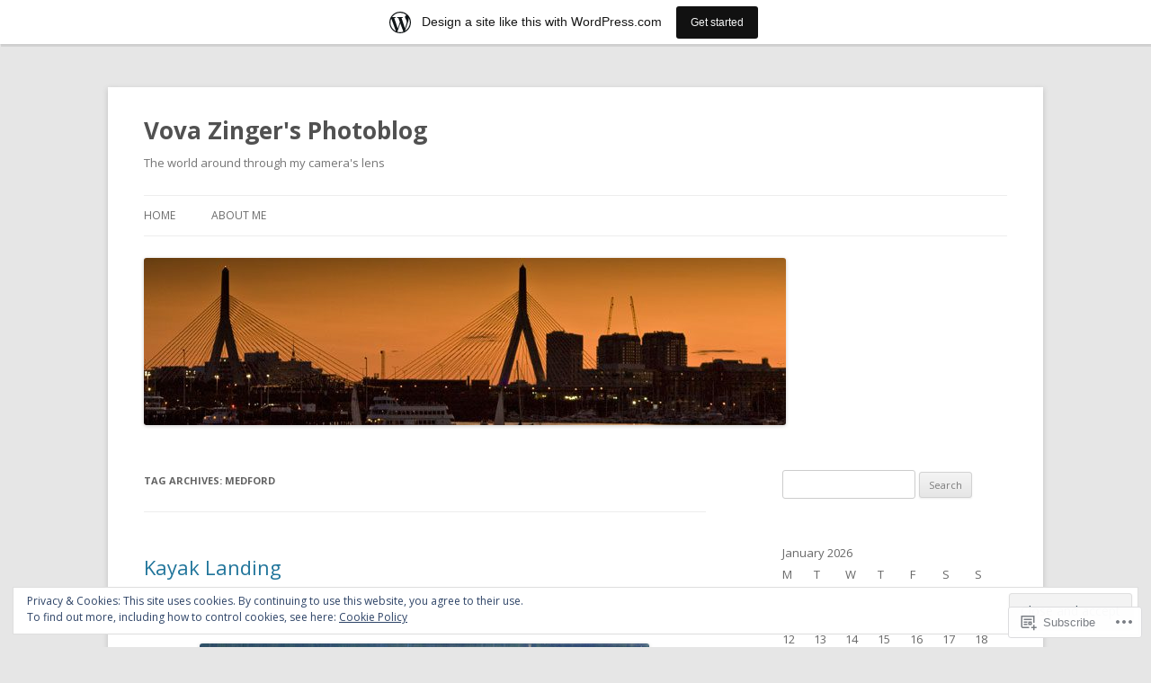

--- FILE ---
content_type: text/html; charset=UTF-8
request_url: https://vovazinger.wordpress.com/tag/medford/
body_size: 24580
content:
<!DOCTYPE html>
<!--[if IE 7]>
<html class="ie ie7" lang="en">
<![endif]-->
<!--[if IE 8]>
<html class="ie ie8" lang="en">
<![endif]-->
<!--[if !(IE 7) & !(IE 8)]><!-->
<html lang="en">
<!--<![endif]-->
<head>
<meta charset="UTF-8" />
<meta name="viewport" content="width=device-width" />
<title>Medford | Vova Zinger&#039;s Photoblog</title>
<link rel="profile" href="https://gmpg.org/xfn/11" />
<link rel="pingback" href="https://vovazinger.wordpress.com/xmlrpc.php">
<!--[if lt IE 9]>
<script src="https://s0.wp.com/wp-content/themes/pub/twentytwelve/js/html5.js?m=1394055319i&amp;ver=3.7.0" type="text/javascript"></script>
<![endif]-->
<meta name='robots' content='max-image-preview:large' />
<link rel='dns-prefetch' href='//s0.wp.com' />
<link rel='dns-prefetch' href='//fonts-api.wp.com' />
<link rel='dns-prefetch' href='//af.pubmine.com' />
<link href='https://fonts.gstatic.com' crossorigin rel='preconnect' />
<link rel="alternate" type="application/rss+xml" title="Vova Zinger&#039;s Photoblog &raquo; Feed" href="https://vovazinger.wordpress.com/feed/" />
<link rel="alternate" type="application/rss+xml" title="Vova Zinger&#039;s Photoblog &raquo; Comments Feed" href="https://vovazinger.wordpress.com/comments/feed/" />
<link rel="alternate" type="application/rss+xml" title="Vova Zinger&#039;s Photoblog &raquo; Medford Tag Feed" href="https://vovazinger.wordpress.com/tag/medford/feed/" />
	<script type="text/javascript">
		/* <![CDATA[ */
		function addLoadEvent(func) {
			var oldonload = window.onload;
			if (typeof window.onload != 'function') {
				window.onload = func;
			} else {
				window.onload = function () {
					oldonload();
					func();
				}
			}
		}
		/* ]]> */
	</script>
	<link crossorigin='anonymous' rel='stylesheet' id='all-css-0-1' href='/_static/??/wp-content/mu-plugins/widgets/eu-cookie-law/templates/style.css,/wp-content/blog-plugins/marketing-bar/css/marketing-bar.css?m=1761640963j&cssminify=yes' type='text/css' media='all' />
<style id='wp-emoji-styles-inline-css'>

	img.wp-smiley, img.emoji {
		display: inline !important;
		border: none !important;
		box-shadow: none !important;
		height: 1em !important;
		width: 1em !important;
		margin: 0 0.07em !important;
		vertical-align: -0.1em !important;
		background: none !important;
		padding: 0 !important;
	}
/*# sourceURL=wp-emoji-styles-inline-css */
</style>
<link crossorigin='anonymous' rel='stylesheet' id='all-css-2-1' href='/wp-content/plugins/gutenberg-core/v22.2.0/build/styles/block-library/style.css?m=1764855221i&cssminify=yes' type='text/css' media='all' />
<style id='wp-block-library-inline-css'>
.has-text-align-justify {
	text-align:justify;
}
.has-text-align-justify{text-align:justify;}

/*# sourceURL=wp-block-library-inline-css */
</style><style id='global-styles-inline-css'>
:root{--wp--preset--aspect-ratio--square: 1;--wp--preset--aspect-ratio--4-3: 4/3;--wp--preset--aspect-ratio--3-4: 3/4;--wp--preset--aspect-ratio--3-2: 3/2;--wp--preset--aspect-ratio--2-3: 2/3;--wp--preset--aspect-ratio--16-9: 16/9;--wp--preset--aspect-ratio--9-16: 9/16;--wp--preset--color--black: #000000;--wp--preset--color--cyan-bluish-gray: #abb8c3;--wp--preset--color--white: #fff;--wp--preset--color--pale-pink: #f78da7;--wp--preset--color--vivid-red: #cf2e2e;--wp--preset--color--luminous-vivid-orange: #ff6900;--wp--preset--color--luminous-vivid-amber: #fcb900;--wp--preset--color--light-green-cyan: #7bdcb5;--wp--preset--color--vivid-green-cyan: #00d084;--wp--preset--color--pale-cyan-blue: #8ed1fc;--wp--preset--color--vivid-cyan-blue: #0693e3;--wp--preset--color--vivid-purple: #9b51e0;--wp--preset--color--blue: #21759b;--wp--preset--color--dark-gray: #444;--wp--preset--color--medium-gray: #9f9f9f;--wp--preset--color--light-gray: #e6e6e6;--wp--preset--gradient--vivid-cyan-blue-to-vivid-purple: linear-gradient(135deg,rgb(6,147,227) 0%,rgb(155,81,224) 100%);--wp--preset--gradient--light-green-cyan-to-vivid-green-cyan: linear-gradient(135deg,rgb(122,220,180) 0%,rgb(0,208,130) 100%);--wp--preset--gradient--luminous-vivid-amber-to-luminous-vivid-orange: linear-gradient(135deg,rgb(252,185,0) 0%,rgb(255,105,0) 100%);--wp--preset--gradient--luminous-vivid-orange-to-vivid-red: linear-gradient(135deg,rgb(255,105,0) 0%,rgb(207,46,46) 100%);--wp--preset--gradient--very-light-gray-to-cyan-bluish-gray: linear-gradient(135deg,rgb(238,238,238) 0%,rgb(169,184,195) 100%);--wp--preset--gradient--cool-to-warm-spectrum: linear-gradient(135deg,rgb(74,234,220) 0%,rgb(151,120,209) 20%,rgb(207,42,186) 40%,rgb(238,44,130) 60%,rgb(251,105,98) 80%,rgb(254,248,76) 100%);--wp--preset--gradient--blush-light-purple: linear-gradient(135deg,rgb(255,206,236) 0%,rgb(152,150,240) 100%);--wp--preset--gradient--blush-bordeaux: linear-gradient(135deg,rgb(254,205,165) 0%,rgb(254,45,45) 50%,rgb(107,0,62) 100%);--wp--preset--gradient--luminous-dusk: linear-gradient(135deg,rgb(255,203,112) 0%,rgb(199,81,192) 50%,rgb(65,88,208) 100%);--wp--preset--gradient--pale-ocean: linear-gradient(135deg,rgb(255,245,203) 0%,rgb(182,227,212) 50%,rgb(51,167,181) 100%);--wp--preset--gradient--electric-grass: linear-gradient(135deg,rgb(202,248,128) 0%,rgb(113,206,126) 100%);--wp--preset--gradient--midnight: linear-gradient(135deg,rgb(2,3,129) 0%,rgb(40,116,252) 100%);--wp--preset--font-size--small: 13px;--wp--preset--font-size--medium: 20px;--wp--preset--font-size--large: 36px;--wp--preset--font-size--x-large: 42px;--wp--preset--font-family--albert-sans: 'Albert Sans', sans-serif;--wp--preset--font-family--alegreya: Alegreya, serif;--wp--preset--font-family--arvo: Arvo, serif;--wp--preset--font-family--bodoni-moda: 'Bodoni Moda', serif;--wp--preset--font-family--bricolage-grotesque: 'Bricolage Grotesque', sans-serif;--wp--preset--font-family--cabin: Cabin, sans-serif;--wp--preset--font-family--chivo: Chivo, sans-serif;--wp--preset--font-family--commissioner: Commissioner, sans-serif;--wp--preset--font-family--cormorant: Cormorant, serif;--wp--preset--font-family--courier-prime: 'Courier Prime', monospace;--wp--preset--font-family--crimson-pro: 'Crimson Pro', serif;--wp--preset--font-family--dm-mono: 'DM Mono', monospace;--wp--preset--font-family--dm-sans: 'DM Sans', sans-serif;--wp--preset--font-family--dm-serif-display: 'DM Serif Display', serif;--wp--preset--font-family--domine: Domine, serif;--wp--preset--font-family--eb-garamond: 'EB Garamond', serif;--wp--preset--font-family--epilogue: Epilogue, sans-serif;--wp--preset--font-family--fahkwang: Fahkwang, sans-serif;--wp--preset--font-family--figtree: Figtree, sans-serif;--wp--preset--font-family--fira-sans: 'Fira Sans', sans-serif;--wp--preset--font-family--fjalla-one: 'Fjalla One', sans-serif;--wp--preset--font-family--fraunces: Fraunces, serif;--wp--preset--font-family--gabarito: Gabarito, system-ui;--wp--preset--font-family--ibm-plex-mono: 'IBM Plex Mono', monospace;--wp--preset--font-family--ibm-plex-sans: 'IBM Plex Sans', sans-serif;--wp--preset--font-family--ibarra-real-nova: 'Ibarra Real Nova', serif;--wp--preset--font-family--instrument-serif: 'Instrument Serif', serif;--wp--preset--font-family--inter: Inter, sans-serif;--wp--preset--font-family--josefin-sans: 'Josefin Sans', sans-serif;--wp--preset--font-family--jost: Jost, sans-serif;--wp--preset--font-family--libre-baskerville: 'Libre Baskerville', serif;--wp--preset--font-family--libre-franklin: 'Libre Franklin', sans-serif;--wp--preset--font-family--literata: Literata, serif;--wp--preset--font-family--lora: Lora, serif;--wp--preset--font-family--merriweather: Merriweather, serif;--wp--preset--font-family--montserrat: Montserrat, sans-serif;--wp--preset--font-family--newsreader: Newsreader, serif;--wp--preset--font-family--noto-sans-mono: 'Noto Sans Mono', sans-serif;--wp--preset--font-family--nunito: Nunito, sans-serif;--wp--preset--font-family--open-sans: 'Open Sans', sans-serif;--wp--preset--font-family--overpass: Overpass, sans-serif;--wp--preset--font-family--pt-serif: 'PT Serif', serif;--wp--preset--font-family--petrona: Petrona, serif;--wp--preset--font-family--piazzolla: Piazzolla, serif;--wp--preset--font-family--playfair-display: 'Playfair Display', serif;--wp--preset--font-family--plus-jakarta-sans: 'Plus Jakarta Sans', sans-serif;--wp--preset--font-family--poppins: Poppins, sans-serif;--wp--preset--font-family--raleway: Raleway, sans-serif;--wp--preset--font-family--roboto: Roboto, sans-serif;--wp--preset--font-family--roboto-slab: 'Roboto Slab', serif;--wp--preset--font-family--rubik: Rubik, sans-serif;--wp--preset--font-family--rufina: Rufina, serif;--wp--preset--font-family--sora: Sora, sans-serif;--wp--preset--font-family--source-sans-3: 'Source Sans 3', sans-serif;--wp--preset--font-family--source-serif-4: 'Source Serif 4', serif;--wp--preset--font-family--space-mono: 'Space Mono', monospace;--wp--preset--font-family--syne: Syne, sans-serif;--wp--preset--font-family--texturina: Texturina, serif;--wp--preset--font-family--urbanist: Urbanist, sans-serif;--wp--preset--font-family--work-sans: 'Work Sans', sans-serif;--wp--preset--spacing--20: 0.44rem;--wp--preset--spacing--30: 0.67rem;--wp--preset--spacing--40: 1rem;--wp--preset--spacing--50: 1.5rem;--wp--preset--spacing--60: 2.25rem;--wp--preset--spacing--70: 3.38rem;--wp--preset--spacing--80: 5.06rem;--wp--preset--shadow--natural: 6px 6px 9px rgba(0, 0, 0, 0.2);--wp--preset--shadow--deep: 12px 12px 50px rgba(0, 0, 0, 0.4);--wp--preset--shadow--sharp: 6px 6px 0px rgba(0, 0, 0, 0.2);--wp--preset--shadow--outlined: 6px 6px 0px -3px rgb(255, 255, 255), 6px 6px rgb(0, 0, 0);--wp--preset--shadow--crisp: 6px 6px 0px rgb(0, 0, 0);}:where(.is-layout-flex){gap: 0.5em;}:where(.is-layout-grid){gap: 0.5em;}body .is-layout-flex{display: flex;}.is-layout-flex{flex-wrap: wrap;align-items: center;}.is-layout-flex > :is(*, div){margin: 0;}body .is-layout-grid{display: grid;}.is-layout-grid > :is(*, div){margin: 0;}:where(.wp-block-columns.is-layout-flex){gap: 2em;}:where(.wp-block-columns.is-layout-grid){gap: 2em;}:where(.wp-block-post-template.is-layout-flex){gap: 1.25em;}:where(.wp-block-post-template.is-layout-grid){gap: 1.25em;}.has-black-color{color: var(--wp--preset--color--black) !important;}.has-cyan-bluish-gray-color{color: var(--wp--preset--color--cyan-bluish-gray) !important;}.has-white-color{color: var(--wp--preset--color--white) !important;}.has-pale-pink-color{color: var(--wp--preset--color--pale-pink) !important;}.has-vivid-red-color{color: var(--wp--preset--color--vivid-red) !important;}.has-luminous-vivid-orange-color{color: var(--wp--preset--color--luminous-vivid-orange) !important;}.has-luminous-vivid-amber-color{color: var(--wp--preset--color--luminous-vivid-amber) !important;}.has-light-green-cyan-color{color: var(--wp--preset--color--light-green-cyan) !important;}.has-vivid-green-cyan-color{color: var(--wp--preset--color--vivid-green-cyan) !important;}.has-pale-cyan-blue-color{color: var(--wp--preset--color--pale-cyan-blue) !important;}.has-vivid-cyan-blue-color{color: var(--wp--preset--color--vivid-cyan-blue) !important;}.has-vivid-purple-color{color: var(--wp--preset--color--vivid-purple) !important;}.has-black-background-color{background-color: var(--wp--preset--color--black) !important;}.has-cyan-bluish-gray-background-color{background-color: var(--wp--preset--color--cyan-bluish-gray) !important;}.has-white-background-color{background-color: var(--wp--preset--color--white) !important;}.has-pale-pink-background-color{background-color: var(--wp--preset--color--pale-pink) !important;}.has-vivid-red-background-color{background-color: var(--wp--preset--color--vivid-red) !important;}.has-luminous-vivid-orange-background-color{background-color: var(--wp--preset--color--luminous-vivid-orange) !important;}.has-luminous-vivid-amber-background-color{background-color: var(--wp--preset--color--luminous-vivid-amber) !important;}.has-light-green-cyan-background-color{background-color: var(--wp--preset--color--light-green-cyan) !important;}.has-vivid-green-cyan-background-color{background-color: var(--wp--preset--color--vivid-green-cyan) !important;}.has-pale-cyan-blue-background-color{background-color: var(--wp--preset--color--pale-cyan-blue) !important;}.has-vivid-cyan-blue-background-color{background-color: var(--wp--preset--color--vivid-cyan-blue) !important;}.has-vivid-purple-background-color{background-color: var(--wp--preset--color--vivid-purple) !important;}.has-black-border-color{border-color: var(--wp--preset--color--black) !important;}.has-cyan-bluish-gray-border-color{border-color: var(--wp--preset--color--cyan-bluish-gray) !important;}.has-white-border-color{border-color: var(--wp--preset--color--white) !important;}.has-pale-pink-border-color{border-color: var(--wp--preset--color--pale-pink) !important;}.has-vivid-red-border-color{border-color: var(--wp--preset--color--vivid-red) !important;}.has-luminous-vivid-orange-border-color{border-color: var(--wp--preset--color--luminous-vivid-orange) !important;}.has-luminous-vivid-amber-border-color{border-color: var(--wp--preset--color--luminous-vivid-amber) !important;}.has-light-green-cyan-border-color{border-color: var(--wp--preset--color--light-green-cyan) !important;}.has-vivid-green-cyan-border-color{border-color: var(--wp--preset--color--vivid-green-cyan) !important;}.has-pale-cyan-blue-border-color{border-color: var(--wp--preset--color--pale-cyan-blue) !important;}.has-vivid-cyan-blue-border-color{border-color: var(--wp--preset--color--vivid-cyan-blue) !important;}.has-vivid-purple-border-color{border-color: var(--wp--preset--color--vivid-purple) !important;}.has-vivid-cyan-blue-to-vivid-purple-gradient-background{background: var(--wp--preset--gradient--vivid-cyan-blue-to-vivid-purple) !important;}.has-light-green-cyan-to-vivid-green-cyan-gradient-background{background: var(--wp--preset--gradient--light-green-cyan-to-vivid-green-cyan) !important;}.has-luminous-vivid-amber-to-luminous-vivid-orange-gradient-background{background: var(--wp--preset--gradient--luminous-vivid-amber-to-luminous-vivid-orange) !important;}.has-luminous-vivid-orange-to-vivid-red-gradient-background{background: var(--wp--preset--gradient--luminous-vivid-orange-to-vivid-red) !important;}.has-very-light-gray-to-cyan-bluish-gray-gradient-background{background: var(--wp--preset--gradient--very-light-gray-to-cyan-bluish-gray) !important;}.has-cool-to-warm-spectrum-gradient-background{background: var(--wp--preset--gradient--cool-to-warm-spectrum) !important;}.has-blush-light-purple-gradient-background{background: var(--wp--preset--gradient--blush-light-purple) !important;}.has-blush-bordeaux-gradient-background{background: var(--wp--preset--gradient--blush-bordeaux) !important;}.has-luminous-dusk-gradient-background{background: var(--wp--preset--gradient--luminous-dusk) !important;}.has-pale-ocean-gradient-background{background: var(--wp--preset--gradient--pale-ocean) !important;}.has-electric-grass-gradient-background{background: var(--wp--preset--gradient--electric-grass) !important;}.has-midnight-gradient-background{background: var(--wp--preset--gradient--midnight) !important;}.has-small-font-size{font-size: var(--wp--preset--font-size--small) !important;}.has-medium-font-size{font-size: var(--wp--preset--font-size--medium) !important;}.has-large-font-size{font-size: var(--wp--preset--font-size--large) !important;}.has-x-large-font-size{font-size: var(--wp--preset--font-size--x-large) !important;}.has-albert-sans-font-family{font-family: var(--wp--preset--font-family--albert-sans) !important;}.has-alegreya-font-family{font-family: var(--wp--preset--font-family--alegreya) !important;}.has-arvo-font-family{font-family: var(--wp--preset--font-family--arvo) !important;}.has-bodoni-moda-font-family{font-family: var(--wp--preset--font-family--bodoni-moda) !important;}.has-bricolage-grotesque-font-family{font-family: var(--wp--preset--font-family--bricolage-grotesque) !important;}.has-cabin-font-family{font-family: var(--wp--preset--font-family--cabin) !important;}.has-chivo-font-family{font-family: var(--wp--preset--font-family--chivo) !important;}.has-commissioner-font-family{font-family: var(--wp--preset--font-family--commissioner) !important;}.has-cormorant-font-family{font-family: var(--wp--preset--font-family--cormorant) !important;}.has-courier-prime-font-family{font-family: var(--wp--preset--font-family--courier-prime) !important;}.has-crimson-pro-font-family{font-family: var(--wp--preset--font-family--crimson-pro) !important;}.has-dm-mono-font-family{font-family: var(--wp--preset--font-family--dm-mono) !important;}.has-dm-sans-font-family{font-family: var(--wp--preset--font-family--dm-sans) !important;}.has-dm-serif-display-font-family{font-family: var(--wp--preset--font-family--dm-serif-display) !important;}.has-domine-font-family{font-family: var(--wp--preset--font-family--domine) !important;}.has-eb-garamond-font-family{font-family: var(--wp--preset--font-family--eb-garamond) !important;}.has-epilogue-font-family{font-family: var(--wp--preset--font-family--epilogue) !important;}.has-fahkwang-font-family{font-family: var(--wp--preset--font-family--fahkwang) !important;}.has-figtree-font-family{font-family: var(--wp--preset--font-family--figtree) !important;}.has-fira-sans-font-family{font-family: var(--wp--preset--font-family--fira-sans) !important;}.has-fjalla-one-font-family{font-family: var(--wp--preset--font-family--fjalla-one) !important;}.has-fraunces-font-family{font-family: var(--wp--preset--font-family--fraunces) !important;}.has-gabarito-font-family{font-family: var(--wp--preset--font-family--gabarito) !important;}.has-ibm-plex-mono-font-family{font-family: var(--wp--preset--font-family--ibm-plex-mono) !important;}.has-ibm-plex-sans-font-family{font-family: var(--wp--preset--font-family--ibm-plex-sans) !important;}.has-ibarra-real-nova-font-family{font-family: var(--wp--preset--font-family--ibarra-real-nova) !important;}.has-instrument-serif-font-family{font-family: var(--wp--preset--font-family--instrument-serif) !important;}.has-inter-font-family{font-family: var(--wp--preset--font-family--inter) !important;}.has-josefin-sans-font-family{font-family: var(--wp--preset--font-family--josefin-sans) !important;}.has-jost-font-family{font-family: var(--wp--preset--font-family--jost) !important;}.has-libre-baskerville-font-family{font-family: var(--wp--preset--font-family--libre-baskerville) !important;}.has-libre-franklin-font-family{font-family: var(--wp--preset--font-family--libre-franklin) !important;}.has-literata-font-family{font-family: var(--wp--preset--font-family--literata) !important;}.has-lora-font-family{font-family: var(--wp--preset--font-family--lora) !important;}.has-merriweather-font-family{font-family: var(--wp--preset--font-family--merriweather) !important;}.has-montserrat-font-family{font-family: var(--wp--preset--font-family--montserrat) !important;}.has-newsreader-font-family{font-family: var(--wp--preset--font-family--newsreader) !important;}.has-noto-sans-mono-font-family{font-family: var(--wp--preset--font-family--noto-sans-mono) !important;}.has-nunito-font-family{font-family: var(--wp--preset--font-family--nunito) !important;}.has-open-sans-font-family{font-family: var(--wp--preset--font-family--open-sans) !important;}.has-overpass-font-family{font-family: var(--wp--preset--font-family--overpass) !important;}.has-pt-serif-font-family{font-family: var(--wp--preset--font-family--pt-serif) !important;}.has-petrona-font-family{font-family: var(--wp--preset--font-family--petrona) !important;}.has-piazzolla-font-family{font-family: var(--wp--preset--font-family--piazzolla) !important;}.has-playfair-display-font-family{font-family: var(--wp--preset--font-family--playfair-display) !important;}.has-plus-jakarta-sans-font-family{font-family: var(--wp--preset--font-family--plus-jakarta-sans) !important;}.has-poppins-font-family{font-family: var(--wp--preset--font-family--poppins) !important;}.has-raleway-font-family{font-family: var(--wp--preset--font-family--raleway) !important;}.has-roboto-font-family{font-family: var(--wp--preset--font-family--roboto) !important;}.has-roboto-slab-font-family{font-family: var(--wp--preset--font-family--roboto-slab) !important;}.has-rubik-font-family{font-family: var(--wp--preset--font-family--rubik) !important;}.has-rufina-font-family{font-family: var(--wp--preset--font-family--rufina) !important;}.has-sora-font-family{font-family: var(--wp--preset--font-family--sora) !important;}.has-source-sans-3-font-family{font-family: var(--wp--preset--font-family--source-sans-3) !important;}.has-source-serif-4-font-family{font-family: var(--wp--preset--font-family--source-serif-4) !important;}.has-space-mono-font-family{font-family: var(--wp--preset--font-family--space-mono) !important;}.has-syne-font-family{font-family: var(--wp--preset--font-family--syne) !important;}.has-texturina-font-family{font-family: var(--wp--preset--font-family--texturina) !important;}.has-urbanist-font-family{font-family: var(--wp--preset--font-family--urbanist) !important;}.has-work-sans-font-family{font-family: var(--wp--preset--font-family--work-sans) !important;}
/*# sourceURL=global-styles-inline-css */
</style>

<style id='classic-theme-styles-inline-css'>
/*! This file is auto-generated */
.wp-block-button__link{color:#fff;background-color:#32373c;border-radius:9999px;box-shadow:none;text-decoration:none;padding:calc(.667em + 2px) calc(1.333em + 2px);font-size:1.125em}.wp-block-file__button{background:#32373c;color:#fff;text-decoration:none}
/*# sourceURL=/wp-includes/css/classic-themes.min.css */
</style>
<link crossorigin='anonymous' rel='stylesheet' id='all-css-4-1' href='/_static/??-eJx9jEEOAiEQBD/kQECjeDC+ZWEnijIwYWA3/l72op689KFTVXplCCU3zE1z6reYRYfiUwlP0VYZpwxIJE4IFRd10HOU9iFA2iuhCiI7/ROiDt9WxfETT20jCOc4YUIa2D9t5eGA91xRBMZS7ATtPkTZvCtdzNEZt7f2fHq8Afl7R7w=&cssminify=yes' type='text/css' media='all' />
<link rel='stylesheet' id='twentytwelve-fonts-css' href='https://fonts-api.wp.com/css?family=Open+Sans%3A400italic%2C700italic%2C400%2C700&#038;subset=latin%2Clatin-ext&#038;display=fallback' media='all' />
<link crossorigin='anonymous' rel='stylesheet' id='all-css-6-1' href='/_static/??-eJzTLy/QTc7PK0nNK9EvyUjNTS3WLyhN0i8pBwpUAsmcslT94pLKnFS95OJiHX0iVAPV6Sfl5CdnF4O02OfaGpqbWpibWJiZW2YBADBZKMU=&cssminify=yes' type='text/css' media='all' />
<link crossorigin='anonymous' rel='stylesheet' id='all-css-8-1' href='/_static/??-eJx9i8EOwiAQRH9I3Goi0YPxW1rcIrqwhF0k/XsxXuqll8nM5D1o2ThOiklBHxhRINcJtPVj6UlvBNGF0LTsOO6dyA5WTqwmU/UhCbRw96gCMwX3Kj9riy84EftePXRqNbckj2yI3aiB098wM42hfNVbvB5Ow8Xa4WjPzw8XflQn&cssminify=yes' type='text/css' media='all' />
<style id='jetpack-global-styles-frontend-style-inline-css'>
:root { --font-headings: unset; --font-base: unset; --font-headings-default: -apple-system,BlinkMacSystemFont,"Segoe UI",Roboto,Oxygen-Sans,Ubuntu,Cantarell,"Helvetica Neue",sans-serif; --font-base-default: -apple-system,BlinkMacSystemFont,"Segoe UI",Roboto,Oxygen-Sans,Ubuntu,Cantarell,"Helvetica Neue",sans-serif;}
/*# sourceURL=jetpack-global-styles-frontend-style-inline-css */
</style>
<link crossorigin='anonymous' rel='stylesheet' id='all-css-10-1' href='/wp-content/themes/h4/global.css?m=1420737423i&cssminify=yes' type='text/css' media='all' />
<script type="text/javascript" id="wpcom-actionbar-placeholder-js-extra">
/* <![CDATA[ */
var actionbardata = {"siteID":"1567677","postID":"0","siteURL":"https://vovazinger.wordpress.com","xhrURL":"https://vovazinger.wordpress.com/wp-admin/admin-ajax.php","nonce":"8d63a61e57","isLoggedIn":"","statusMessage":"","subsEmailDefault":"instantly","proxyScriptUrl":"https://s0.wp.com/wp-content/js/wpcom-proxy-request.js?m=1513050504i&amp;ver=20211021","i18n":{"followedText":"New posts from this site will now appear in your \u003Ca href=\"https://wordpress.com/reader\"\u003EReader\u003C/a\u003E","foldBar":"Collapse this bar","unfoldBar":"Expand this bar","shortLinkCopied":"Shortlink copied to clipboard."}};
//# sourceURL=wpcom-actionbar-placeholder-js-extra
/* ]]> */
</script>
<script type="text/javascript" id="jetpack-mu-wpcom-settings-js-before">
/* <![CDATA[ */
var JETPACK_MU_WPCOM_SETTINGS = {"assetsUrl":"https://s0.wp.com/wp-content/mu-plugins/jetpack-mu-wpcom-plugin/sun/jetpack_vendor/automattic/jetpack-mu-wpcom/src/build/"};
//# sourceURL=jetpack-mu-wpcom-settings-js-before
/* ]]> */
</script>
<script crossorigin='anonymous' type='text/javascript'  src='/_static/??-eJyFjcsOwiAQRX/I6dSa+lgYvwWBEAgMOAPW/n3bqIk7V2dxT87FqYDOVC1VDIIcKxTOr7kLssN186RjM1a2MTya5fmDLnn6K0HyjlW1v/L37R6zgxKb8yQ4ZTbKCOioRN4hnQo+hw1AmcCZwmvilq7709CPh/54voQFmNpFWg=='></script>
<script type="text/javascript" id="rlt-proxy-js-after">
/* <![CDATA[ */
	rltInitialize( {"token":null,"iframeOrigins":["https:\/\/widgets.wp.com"]} );
//# sourceURL=rlt-proxy-js-after
/* ]]> */
</script>
<link rel="EditURI" type="application/rsd+xml" title="RSD" href="https://vovazinger.wordpress.com/xmlrpc.php?rsd" />
<meta name="generator" content="WordPress.com" />

<!-- Jetpack Open Graph Tags -->
<meta property="og:type" content="website" />
<meta property="og:title" content="Medford &#8211; Vova Zinger&#039;s Photoblog" />
<meta property="og:url" content="https://vovazinger.wordpress.com/tag/medford/" />
<meta property="og:site_name" content="Vova Zinger&#039;s Photoblog" />
<meta property="og:image" content="https://s0.wp.com/i/blank.jpg?m=1383295312i" />
<meta property="og:image:width" content="200" />
<meta property="og:image:height" content="200" />
<meta property="og:image:alt" content="" />
<meta property="og:locale" content="en_US" />
<meta property="fb:app_id" content="249643311490" />

<!-- End Jetpack Open Graph Tags -->
<link rel="shortcut icon" type="image/x-icon" href="https://s0.wp.com/i/favicon.ico?m=1713425267i" sizes="16x16 24x24 32x32 48x48" />
<link rel="icon" type="image/x-icon" href="https://s0.wp.com/i/favicon.ico?m=1713425267i" sizes="16x16 24x24 32x32 48x48" />
<link rel="apple-touch-icon" href="https://s0.wp.com/i/webclip.png?m=1713868326i" />
<link rel='openid.server' href='https://vovazinger.wordpress.com/?openidserver=1' />
<link rel='openid.delegate' href='https://vovazinger.wordpress.com/' />
<link rel="search" type="application/opensearchdescription+xml" href="https://vovazinger.wordpress.com/osd.xml" title="Vova Zinger&#039;s Photoblog" />
<link rel="search" type="application/opensearchdescription+xml" href="https://s1.wp.com/opensearch.xml" title="WordPress.com" />
		<style type="text/css">
			.recentcomments a {
				display: inline !important;
				padding: 0 !important;
				margin: 0 !important;
			}

			table.recentcommentsavatartop img.avatar, table.recentcommentsavatarend img.avatar {
				border: 0px;
				margin: 0;
			}

			table.recentcommentsavatartop a, table.recentcommentsavatarend a {
				border: 0px !important;
				background-color: transparent !important;
			}

			td.recentcommentsavatarend, td.recentcommentsavatartop {
				padding: 0px 0px 1px 0px;
				margin: 0px;
			}

			td.recentcommentstextend {
				border: none !important;
				padding: 0px 0px 2px 10px;
			}

			.rtl td.recentcommentstextend {
				padding: 0px 10px 2px 0px;
			}

			td.recentcommentstexttop {
				border: none;
				padding: 0px 0px 0px 10px;
			}

			.rtl td.recentcommentstexttop {
				padding: 0px 10px 0px 0px;
			}
		</style>
		<meta name="description" content="Posts about Medford written by vovazinger" />
<script type="text/javascript">
/* <![CDATA[ */
var wa_client = {}; wa_client.cmd = []; wa_client.config = { 'blog_id': 1567677, 'blog_language': 'en', 'is_wordads': false, 'hosting_type': 0, 'afp_account_id': null, 'afp_host_id': 5038568878849053, 'theme': 'pub/twentytwelve', '_': { 'title': 'Advertisement', 'privacy_settings': 'Privacy Settings' }, 'formats': [ 'belowpost', 'bottom_sticky', 'sidebar_sticky_right', 'sidebar', 'gutenberg_rectangle', 'gutenberg_leaderboard', 'gutenberg_mobile_leaderboard', 'gutenberg_skyscraper' ] };
/* ]]> */
</script>
		<script type="text/javascript">

			window.doNotSellCallback = function() {

				var linkElements = [
					'a[href="https://wordpress.com/?ref=footer_blog"]',
					'a[href="https://wordpress.com/?ref=footer_website"]',
					'a[href="https://wordpress.com/?ref=vertical_footer"]',
					'a[href^="https://wordpress.com/?ref=footer_segment_"]',
				].join(',');

				var dnsLink = document.createElement( 'a' );
				dnsLink.href = 'https://wordpress.com/advertising-program-optout/';
				dnsLink.classList.add( 'do-not-sell-link' );
				dnsLink.rel = 'nofollow';
				dnsLink.style.marginLeft = '0.5em';
				dnsLink.textContent = 'Do Not Sell or Share My Personal Information';

				var creditLinks = document.querySelectorAll( linkElements );

				if ( 0 === creditLinks.length ) {
					return false;
				}

				Array.prototype.forEach.call( creditLinks, function( el ) {
					el.insertAdjacentElement( 'afterend', dnsLink );
				});

				return true;
			};

		</script>
		<script type="text/javascript">
	window.google_analytics_uacct = "UA-52447-2";
</script>

<script type="text/javascript">
	var _gaq = _gaq || [];
	_gaq.push(['_setAccount', 'UA-52447-2']);
	_gaq.push(['_gat._anonymizeIp']);
	_gaq.push(['_setDomainName', 'wordpress.com']);
	_gaq.push(['_initData']);
	_gaq.push(['_trackPageview']);

	(function() {
		var ga = document.createElement('script'); ga.type = 'text/javascript'; ga.async = true;
		ga.src = ('https:' == document.location.protocol ? 'https://ssl' : 'http://www') + '.google-analytics.com/ga.js';
		(document.getElementsByTagName('head')[0] || document.getElementsByTagName('body')[0]).appendChild(ga);
	})();
</script>
<link crossorigin='anonymous' rel='stylesheet' id='all-css-2-3' href='/_static/??-eJydjtsKwkAMRH/INtQL6oP4KdKmoaTd3YQmy+LfW/ECvqlvc4bhMFC0QklOySHmSkMeOBmM5Nri9GSwnODCCaELgpOBFVaaazRbwdeCKH0OZIDtLNkovDev4kff41Dm0C/YGc6szrJsP6iOnP48WrgfyA1ctFKxJZlfA91t53hq9rvN8dBsm/V4A009eyk=&cssminify=yes' type='text/css' media='all' />
</head>

<body class="archive tag tag-medford tag-153785 wp-embed-responsive wp-theme-pubtwentytwelve customizer-styles-applied custom-font-enabled single-author jetpack-reblog-enabled has-marketing-bar has-marketing-bar-theme-twenty-twelve">
<div id="page" class="hfeed site">
	<header id="masthead" class="site-header">
				<hgroup>
			<h1 class="site-title"><a href="https://vovazinger.wordpress.com/" title="Vova Zinger&#039;s Photoblog" rel="home">Vova Zinger&#039;s Photoblog</a></h1>
			<h2 class="site-description">The world around through my camera&#039;s lens</h2>
		</hgroup>

		<nav id="site-navigation" class="main-navigation">
			<button class="menu-toggle">Menu</button>
			<a class="assistive-text" href="#content" title="Skip to content">Skip to content</a>
			<div class="nav-menu"><ul>
<li ><a href="https://vovazinger.wordpress.com/">Home</a></li><li class="page_item page-item-2"><a href="https://vovazinger.wordpress.com/about/">About Me</a></li>
</ul></div>
		</nav><!-- #site-navigation -->

						<a href="https://vovazinger.wordpress.com/"><img src="https://vovazinger.wordpress.com/wp-content/uploads/2017/11/cropped-zakim_bridge_bg.jpg" class="header-image" width="714" height="186" alt="" /></a>
			</header><!-- #masthead -->

	<div id="main" class="wrapper">
	<section id="primary" class="site-content">
		<div id="content" role="main">

					<header class="archive-header">
				<h1 class="archive-title">
				Tag Archives: <span>Medford</span>				</h1>

						</header><!-- .archive-header -->

			
	<article id="post-378" class="post-378 post type-post status-publish format-standard hentry category-boston category-hdr category-landscape category-photography category-travel tag-boston tag-canon-28-135-lens tag-canon-rebel-xt tag-hdr tag-kayak tag-landscape tag-massachusetts tag-medford tag-photography-travel tag-spot-pond">
				<header class="entry-header">
			
						<h1 class="entry-title">
				<a href="https://vovazinger.wordpress.com/2008/07/02/kayak-landing/" rel="bookmark">Kayak Landing</a>
			</h1>
										<div class="comments-link">
					<a href="https://vovazinger.wordpress.com/2008/07/02/kayak-landing/#respond"><span class="leave-reply">Leave a reply</span></a>				</div><!-- .comments-link -->
					</header><!-- .entry-header -->

				<div class="entry-content">
			<p><a href="https://vovazinger.wordpress.com/wp-content/uploads/2008/07/pics476.jpg"><img data-attachment-id="379" data-permalink="https://vovazinger.wordpress.com/2008/07/02/kayak-landing/pics476/" data-orig-file="https://vovazinger.wordpress.com/wp-content/uploads/2008/07/pics476.jpg" data-orig-size="500,333" data-comments-opened="1" data-image-meta="{&quot;aperture&quot;:&quot;0&quot;,&quot;credit&quot;:&quot;&quot;,&quot;camera&quot;:&quot;&quot;,&quot;caption&quot;:&quot;&quot;,&quot;created_timestamp&quot;:&quot;0&quot;,&quot;copyright&quot;:&quot;&quot;,&quot;focal_length&quot;:&quot;0&quot;,&quot;iso&quot;:&quot;0&quot;,&quot;shutter_speed&quot;:&quot;0&quot;,&quot;title&quot;:&quot;&quot;}" data-image-title="pics476" data-image-description="" data-image-caption="&lt;p&gt;Kayak Landing&lt;/p&gt;
" data-medium-file="https://vovazinger.wordpress.com/wp-content/uploads/2008/07/pics476.jpg?w=300" data-large-file="https://vovazinger.wordpress.com/wp-content/uploads/2008/07/pics476.jpg?w=500" class="aligncenter size-full wp-image-379" src="https://vovazinger.wordpress.com/wp-content/uploads/2008/07/pics476.jpg?w=625" alt="Kayak Landing"   srcset="https://vovazinger.wordpress.com/wp-content/uploads/2008/07/pics476.jpg 500w, https://vovazinger.wordpress.com/wp-content/uploads/2008/07/pics476.jpg?w=150&amp;h=100 150w, https://vovazinger.wordpress.com/wp-content/uploads/2008/07/pics476.jpg?w=300&amp;h=200 300w" sizes="(max-width: 500px) 100vw, 500px" /></a></p>
					</div><!-- .entry-content -->
		
		<footer class="entry-meta">
			This entry was posted in <a href="https://vovazinger.wordpress.com/category/boston/" rel="category tag">Boston</a>, <a href="https://vovazinger.wordpress.com/category/hdr/" rel="category tag">HDR</a>, <a href="https://vovazinger.wordpress.com/category/landscape/" rel="category tag">Landscape</a>, <a href="https://vovazinger.wordpress.com/category/photography/" rel="category tag">Photography</a>, <a href="https://vovazinger.wordpress.com/category/travel/" rel="category tag">Travel</a> and tagged <a href="https://vovazinger.wordpress.com/tag/boston/" rel="tag">Boston</a>, <a href="https://vovazinger.wordpress.com/tag/canon-28-135-lens/" rel="tag">Canon 28-135 lens</a>, <a href="https://vovazinger.wordpress.com/tag/canon-rebel-xt/" rel="tag">Canon Rebel XT</a>, <a href="https://vovazinger.wordpress.com/tag/hdr/" rel="tag">HDR</a>, <a href="https://vovazinger.wordpress.com/tag/kayak/" rel="tag">Kayak</a>, <a href="https://vovazinger.wordpress.com/tag/landscape/" rel="tag">Landscape</a>, <a href="https://vovazinger.wordpress.com/tag/massachusetts/" rel="tag">Massachusetts</a>, <a href="https://vovazinger.wordpress.com/tag/medford/" rel="tag">Medford</a>, <a href="https://vovazinger.wordpress.com/tag/photography-travel/" rel="tag">Photography. travel</a>, <a href="https://vovazinger.wordpress.com/tag/spot-pond/" rel="tag">Spot Pond</a> on <a href="https://vovazinger.wordpress.com/2008/07/02/kayak-landing/" title="3:07 am" rel="bookmark"><time class="entry-date" datetime="2008-07-02T03:07:58-04:00">July 2, 2008</time></a><span class="by-author"> by <span class="author vcard"><a class="url fn n" href="https://vovazinger.wordpress.com/author/vovazinger/" title="View all posts by vovazinger" rel="author">vovazinger</a></span></span>.								</footer><!-- .entry-meta -->
	</article><!-- #post -->

	<article id="post-366" class="post-366 post type-post status-publish format-standard hentry category-landscape category-photography category-sunset category-travel tag-canon-rebel-xt tag-landscape tag-massachusetts tag-medford tag-mystic-river tag-photography tag-sigma-10-20 tag-sunset tag-travel">
				<header class="entry-header">
			
						<h1 class="entry-title">
				<a href="https://vovazinger.wordpress.com/2008/05/14/mystic-river-2/" rel="bookmark">Mystic River</a>
			</h1>
										<div class="comments-link">
					<a href="https://vovazinger.wordpress.com/2008/05/14/mystic-river-2/#respond"><span class="leave-reply">Leave a reply</span></a>				</div><!-- .comments-link -->
					</header><!-- .entry-header -->

				<div class="entry-content">
			<p style="text-align:center;"><a href="https://vovazinger.wordpress.com/wp-content/uploads/2008/05/pics453.jpg"><img data-attachment-id="367" data-permalink="https://vovazinger.wordpress.com/2008/05/14/mystic-river-2/pics453/" data-orig-file="https://vovazinger.wordpress.com/wp-content/uploads/2008/05/pics453.jpg" data-orig-size="500,333" data-comments-opened="1" data-image-meta="{&quot;aperture&quot;:&quot;0&quot;,&quot;credit&quot;:&quot;&quot;,&quot;camera&quot;:&quot;&quot;,&quot;caption&quot;:&quot;&quot;,&quot;created_timestamp&quot;:&quot;0&quot;,&quot;copyright&quot;:&quot;&quot;,&quot;focal_length&quot;:&quot;0&quot;,&quot;iso&quot;:&quot;0&quot;,&quot;shutter_speed&quot;:&quot;0&quot;,&quot;title&quot;:&quot;&quot;}" data-image-title="Mystic River" data-image-description="" data-image-caption="" data-medium-file="https://vovazinger.wordpress.com/wp-content/uploads/2008/05/pics453.jpg?w=300" data-large-file="https://vovazinger.wordpress.com/wp-content/uploads/2008/05/pics453.jpg?w=500" class="aligncenter size-full wp-image-367" src="https://vovazinger.wordpress.com/wp-content/uploads/2008/05/pics453.jpg?w=625" alt=""   srcset="https://vovazinger.wordpress.com/wp-content/uploads/2008/05/pics453.jpg 500w, https://vovazinger.wordpress.com/wp-content/uploads/2008/05/pics453.jpg?w=150&amp;h=100 150w, https://vovazinger.wordpress.com/wp-content/uploads/2008/05/pics453.jpg?w=300&amp;h=200 300w" sizes="(max-width: 500px) 100vw, 500px" /></a></p>
					</div><!-- .entry-content -->
		
		<footer class="entry-meta">
			This entry was posted in <a href="https://vovazinger.wordpress.com/category/landscape/" rel="category tag">Landscape</a>, <a href="https://vovazinger.wordpress.com/category/photography/" rel="category tag">Photography</a>, <a href="https://vovazinger.wordpress.com/category/sunset/" rel="category tag">Sunset</a>, <a href="https://vovazinger.wordpress.com/category/travel/" rel="category tag">Travel</a> and tagged <a href="https://vovazinger.wordpress.com/tag/canon-rebel-xt/" rel="tag">Canon Rebel XT</a>, <a href="https://vovazinger.wordpress.com/tag/landscape/" rel="tag">Landscape</a>, <a href="https://vovazinger.wordpress.com/tag/massachusetts/" rel="tag">Massachusetts</a>, <a href="https://vovazinger.wordpress.com/tag/medford/" rel="tag">Medford</a>, <a href="https://vovazinger.wordpress.com/tag/mystic-river/" rel="tag">Mystic river</a>, <a href="https://vovazinger.wordpress.com/tag/photography/" rel="tag">Photography</a>, <a href="https://vovazinger.wordpress.com/tag/sigma-10-20/" rel="tag">Sigma 10-20</a>, <a href="https://vovazinger.wordpress.com/tag/sunset/" rel="tag">Sunset</a>, <a href="https://vovazinger.wordpress.com/tag/travel/" rel="tag">Travel</a> on <a href="https://vovazinger.wordpress.com/2008/05/14/mystic-river-2/" title="4:42 am" rel="bookmark"><time class="entry-date" datetime="2008-05-14T04:42:50-04:00">May 14, 2008</time></a><span class="by-author"> by <span class="author vcard"><a class="url fn n" href="https://vovazinger.wordpress.com/author/vovazinger/" title="View all posts by vovazinger" rel="author">vovazinger</a></span></span>.								</footer><!-- .entry-meta -->
	</article><!-- #post -->

	<article id="post-146" class="post-146 post type-post status-publish format-standard hentry category-boston category-photography category-travel tag-massachusetts tag-medford tag-mystic-river tag-photography tag-travel">
				<header class="entry-header">
			
						<h1 class="entry-title">
				<a href="https://vovazinger.wordpress.com/2007/11/09/mystic-river/" rel="bookmark">Mystic River</a>
			</h1>
										<div class="comments-link">
					<a href="https://vovazinger.wordpress.com/2007/11/09/mystic-river/#respond"><span class="leave-reply">Leave a reply</span></a>				</div><!-- .comments-link -->
					</header><!-- .entry-header -->

				<div class="entry-content">
			<p align="center"><img src="https://vovazinger.wordpress.com/wp-content/uploads/2007/11/pics277.jpg?w=625" alt="MysticRiver" /></p>
					</div><!-- .entry-content -->
		
		<footer class="entry-meta">
			This entry was posted in <a href="https://vovazinger.wordpress.com/category/boston/" rel="category tag">Boston</a>, <a href="https://vovazinger.wordpress.com/category/photography/" rel="category tag">Photography</a>, <a href="https://vovazinger.wordpress.com/category/travel/" rel="category tag">Travel</a> and tagged <a href="https://vovazinger.wordpress.com/tag/massachusetts/" rel="tag">Massachusetts</a>, <a href="https://vovazinger.wordpress.com/tag/medford/" rel="tag">Medford</a>, <a href="https://vovazinger.wordpress.com/tag/mystic-river/" rel="tag">Mystic river</a>, <a href="https://vovazinger.wordpress.com/tag/photography/" rel="tag">Photography</a>, <a href="https://vovazinger.wordpress.com/tag/travel/" rel="tag">Travel</a> on <a href="https://vovazinger.wordpress.com/2007/11/09/mystic-river/" title="12:36 am" rel="bookmark"><time class="entry-date" datetime="2007-11-09T00:36:51-04:00">November 9, 2007</time></a><span class="by-author"> by <span class="author vcard"><a class="url fn n" href="https://vovazinger.wordpress.com/author/vovazinger/" title="View all posts by vovazinger" rel="author">vovazinger</a></span></span>.								</footer><!-- .entry-meta -->
	</article><!-- #post -->

	<article id="post-142" class="post-142 post type-post status-publish format-standard hentry category-landscape category-photography category-sunset category-travel tag-medford tag-photography tag-sunset tag-upper-mystic-lake">
				<header class="entry-header">
			
						<h1 class="entry-title">
				<a href="https://vovazinger.wordpress.com/2007/11/07/sunset-4/" rel="bookmark">Sunset</a>
			</h1>
										<div class="comments-link">
					<a href="https://vovazinger.wordpress.com/2007/11/07/sunset-4/#comments">2 Replies</a>				</div><!-- .comments-link -->
					</header><!-- .entry-header -->

				<div class="entry-content">
			<p align="center"><img src="https://vovazinger.wordpress.com/wp-content/uploads/2007/11/pics280.jpg?w=625" alt="sunset" /></p>
					</div><!-- .entry-content -->
		
		<footer class="entry-meta">
			This entry was posted in <a href="https://vovazinger.wordpress.com/category/landscape/" rel="category tag">Landscape</a>, <a href="https://vovazinger.wordpress.com/category/photography/" rel="category tag">Photography</a>, <a href="https://vovazinger.wordpress.com/category/sunset/" rel="category tag">Sunset</a>, <a href="https://vovazinger.wordpress.com/category/travel/" rel="category tag">Travel</a> and tagged <a href="https://vovazinger.wordpress.com/tag/medford/" rel="tag">Medford</a>, <a href="https://vovazinger.wordpress.com/tag/photography/" rel="tag">Photography</a>, <a href="https://vovazinger.wordpress.com/tag/sunset/" rel="tag">Sunset</a>, <a href="https://vovazinger.wordpress.com/tag/upper-mystic-lake/" rel="tag">Upper Mystic Lake</a> on <a href="https://vovazinger.wordpress.com/2007/11/07/sunset-4/" title="2:33 am" rel="bookmark"><time class="entry-date" datetime="2007-11-07T02:33:24-04:00">November 7, 2007</time></a><span class="by-author"> by <span class="author vcard"><a class="url fn n" href="https://vovazinger.wordpress.com/author/vovazinger/" title="View all posts by vovazinger" rel="author">vovazinger</a></span></span>.								</footer><!-- .entry-meta -->
	</article><!-- #post -->

		
		</div><!-- #content -->
	</section><!-- #primary -->


			<div id="secondary" class="widget-area" role="complementary">
						<aside id="search-2" class="widget widget_search"><form role="search" method="get" id="searchform" class="searchform" action="https://vovazinger.wordpress.com/">
				<div>
					<label class="screen-reader-text" for="s">Search for:</label>
					<input type="text" value="" name="s" id="s" />
					<input type="submit" id="searchsubmit" value="Search" />
				</div>
			</form></aside><aside id="calendar-2" class="widget widget_calendar"><div id="calendar_wrap" class="calendar_wrap"><table id="wp-calendar" class="wp-calendar-table">
	<caption>January 2026</caption>
	<thead>
	<tr>
		<th scope="col" aria-label="Monday">M</th>
		<th scope="col" aria-label="Tuesday">T</th>
		<th scope="col" aria-label="Wednesday">W</th>
		<th scope="col" aria-label="Thursday">T</th>
		<th scope="col" aria-label="Friday">F</th>
		<th scope="col" aria-label="Saturday">S</th>
		<th scope="col" aria-label="Sunday">S</th>
	</tr>
	</thead>
	<tbody>
	<tr>
		<td colspan="3" class="pad">&nbsp;</td><td>1</td><td>2</td><td>3</td><td>4</td>
	</tr>
	<tr>
		<td>5</td><td>6</td><td>7</td><td>8</td><td>9</td><td>10</td><td>11</td>
	</tr>
	<tr>
		<td>12</td><td>13</td><td>14</td><td>15</td><td>16</td><td>17</td><td>18</td>
	</tr>
	<tr>
		<td>19</td><td id="today">20</td><td>21</td><td>22</td><td>23</td><td>24</td><td>25</td>
	</tr>
	<tr>
		<td>26</td><td>27</td><td>28</td><td>29</td><td>30</td><td>31</td>
		<td class="pad" colspan="1">&nbsp;</td>
	</tr>
	</tbody>
	</table><nav aria-label="Previous and next months" class="wp-calendar-nav">
		<span class="wp-calendar-nav-prev"><a href="https://vovazinger.wordpress.com/2023/11/">&laquo; Nov</a></span>
		<span class="pad">&nbsp;</span>
		<span class="wp-calendar-nav-next">&nbsp;</span>
	</nav></div></aside><aside id="blog_subscription-4" class="widget widget_blog_subscription jetpack_subscription_widget"><h3 class="widget-title"><label for="subscribe-field">Subscribe to Blog via Email</label></h3>

			<div class="wp-block-jetpack-subscriptions__container">
			<form
				action="https://subscribe.wordpress.com"
				method="post"
				accept-charset="utf-8"
				data-blog="1567677"
				data-post_access_level="everybody"
				id="subscribe-blog"
			>
				<p>Enter your email address to subscribe to this blog and receive notifications of new posts by email.</p>
				<p id="subscribe-email">
					<label
						id="subscribe-field-label"
						for="subscribe-field"
						class="screen-reader-text"
					>
						Email Address:					</label>

					<input
							type="email"
							name="email"
							autocomplete="email"
							
							style="width: 95%; padding: 1px 10px"
							placeholder="Email Address"
							value=""
							id="subscribe-field"
							required
						/>				</p>

				<p id="subscribe-submit"
									>
					<input type="hidden" name="action" value="subscribe"/>
					<input type="hidden" name="blog_id" value="1567677"/>
					<input type="hidden" name="source" value="https://vovazinger.wordpress.com/tag/medford/"/>
					<input type="hidden" name="sub-type" value="widget"/>
					<input type="hidden" name="redirect_fragment" value="subscribe-blog"/>
					<input type="hidden" id="_wpnonce" name="_wpnonce" value="64437711b9" />					<button type="submit"
													class="wp-block-button__link"
																	>
						Subscribe					</button>
				</p>
			</form>
							<div class="wp-block-jetpack-subscriptions__subscount">
					Join 7,050 other subscribers				</div>
						</div>
			
</aside>
		<aside id="recent-posts-4" class="widget widget_recent_entries">
		<h3 class="widget-title">Recent Posts</h3>
		<ul>
											<li>
					<a href="https://vovazinger.wordpress.com/2023/11/04/old-wooden-fence-2/">Old wooden fence</a>
											<span class="post-date">November 4, 2023</span>
									</li>
											<li>
					<a href="https://vovazinger.wordpress.com/2023/11/02/fern-bush/">Fern bush</a>
											<span class="post-date">November 2, 2023</span>
									</li>
											<li>
					<a href="https://vovazinger.wordpress.com/2023/10/31/bash-bish-falls-2/">Bash Bish Falls</a>
											<span class="post-date">October 31, 2023</span>
									</li>
											<li>
					<a href="https://vovazinger.wordpress.com/2023/10/30/small-mountain-creek/">Small mountain creek</a>
											<span class="post-date">October 30, 2023</span>
									</li>
											<li>
					<a href="https://vovazinger.wordpress.com/2023/10/29/golden-foliage/">Golden foliage</a>
											<span class="post-date">October 29, 2023</span>
									</li>
					</ul>

		</aside><aside id="top-posts-4" class="widget widget_top-posts"><h3 class="widget-title">MOST VIEWED POSTS</h3><div class='widgets-grid-layout no-grav'>
<div class="widget-grid-view-image"><a href="https://vovazinger.wordpress.com/2023/11/04/old-wooden-fence-2/" title="Old wooden fence" class="bump-view" data-bump-view="tp"><img loading="lazy" width="200" height="200" src="https://i0.wp.com/vovazinger.wordpress.com/wp-content/uploads/2023/02/old-wooden-fence.jpg?resize=200%2C200&#038;ssl=1" srcset="https://i0.wp.com/vovazinger.wordpress.com/wp-content/uploads/2023/02/old-wooden-fence.jpg?resize=200%2C200&amp;ssl=1 1x, https://i0.wp.com/vovazinger.wordpress.com/wp-content/uploads/2023/02/old-wooden-fence.jpg?resize=300%2C300&amp;ssl=1 1.5x, https://i0.wp.com/vovazinger.wordpress.com/wp-content/uploads/2023/02/old-wooden-fence.jpg?resize=400%2C400&amp;ssl=1 2x, https://i0.wp.com/vovazinger.wordpress.com/wp-content/uploads/2023/02/old-wooden-fence.jpg?resize=600%2C600&amp;ssl=1 3x" alt="Old wooden fence" data-pin-nopin="true"/></a></div><div class="widget-grid-view-image"><a href="https://vovazinger.wordpress.com/2023/11/02/fern-bush/" title="Fern bush" class="bump-view" data-bump-view="tp"><img loading="lazy" width="200" height="200" src="https://i0.wp.com/vovazinger.wordpress.com/wp-content/uploads/2023/01/fern-bush.jpg?resize=200%2C200&#038;ssl=1" srcset="https://i0.wp.com/vovazinger.wordpress.com/wp-content/uploads/2023/01/fern-bush.jpg?resize=200%2C200&amp;ssl=1 1x, https://i0.wp.com/vovazinger.wordpress.com/wp-content/uploads/2023/01/fern-bush.jpg?resize=300%2C300&amp;ssl=1 1.5x, https://i0.wp.com/vovazinger.wordpress.com/wp-content/uploads/2023/01/fern-bush.jpg?resize=400%2C400&amp;ssl=1 2x, https://i0.wp.com/vovazinger.wordpress.com/wp-content/uploads/2023/01/fern-bush.jpg?resize=600%2C600&amp;ssl=1 3x, https://i0.wp.com/vovazinger.wordpress.com/wp-content/uploads/2023/01/fern-bush.jpg?resize=800%2C800&amp;ssl=1 4x" alt="Fern bush" data-pin-nopin="true"/></a></div><div class="widget-grid-view-image"><a href="https://vovazinger.wordpress.com/2023/10/31/bash-bish-falls-2/" title="Bash Bish Falls" class="bump-view" data-bump-view="tp"><img loading="lazy" width="200" height="200" src="https://i0.wp.com/vovazinger.wordpress.com/wp-content/uploads/2023/02/bash-bish-falls.jpg?resize=200%2C200&#038;ssl=1" srcset="https://i0.wp.com/vovazinger.wordpress.com/wp-content/uploads/2023/02/bash-bish-falls.jpg?resize=200%2C200&amp;ssl=1 1x, https://i0.wp.com/vovazinger.wordpress.com/wp-content/uploads/2023/02/bash-bish-falls.jpg?resize=300%2C300&amp;ssl=1 1.5x, https://i0.wp.com/vovazinger.wordpress.com/wp-content/uploads/2023/02/bash-bish-falls.jpg?resize=400%2C400&amp;ssl=1 2x, https://i0.wp.com/vovazinger.wordpress.com/wp-content/uploads/2023/02/bash-bish-falls.jpg?resize=600%2C600&amp;ssl=1 3x, https://i0.wp.com/vovazinger.wordpress.com/wp-content/uploads/2023/02/bash-bish-falls.jpg?resize=800%2C800&amp;ssl=1 4x" alt="Bash Bish Falls" data-pin-nopin="true"/></a></div><div class="widget-grid-view-image"><a href="https://vovazinger.wordpress.com/2023/10/30/small-mountain-creek/" title="Small mountain creek" class="bump-view" data-bump-view="tp"><img loading="lazy" width="200" height="200" src="https://i0.wp.com/vovazinger.wordpress.com/wp-content/uploads/2023/02/small-mountain-creek.jpg?resize=200%2C200&#038;ssl=1" srcset="https://i0.wp.com/vovazinger.wordpress.com/wp-content/uploads/2023/02/small-mountain-creek.jpg?resize=200%2C200&amp;ssl=1 1x, https://i0.wp.com/vovazinger.wordpress.com/wp-content/uploads/2023/02/small-mountain-creek.jpg?resize=300%2C300&amp;ssl=1 1.5x, https://i0.wp.com/vovazinger.wordpress.com/wp-content/uploads/2023/02/small-mountain-creek.jpg?resize=400%2C400&amp;ssl=1 2x, https://i0.wp.com/vovazinger.wordpress.com/wp-content/uploads/2023/02/small-mountain-creek.jpg?resize=600%2C600&amp;ssl=1 3x" alt="Small mountain creek" data-pin-nopin="true"/></a></div><div class="widget-grid-view-image"><a href="https://vovazinger.wordpress.com/2023/10/29/golden-foliage/" title="Golden foliage" class="bump-view" data-bump-view="tp"><img loading="lazy" width="200" height="200" src="https://i0.wp.com/vovazinger.wordpress.com/wp-content/uploads/2023/02/golden-foliage.jpg?resize=200%2C200&#038;ssl=1" srcset="https://i0.wp.com/vovazinger.wordpress.com/wp-content/uploads/2023/02/golden-foliage.jpg?resize=200%2C200&amp;ssl=1 1x, https://i0.wp.com/vovazinger.wordpress.com/wp-content/uploads/2023/02/golden-foliage.jpg?resize=300%2C300&amp;ssl=1 1.5x, https://i0.wp.com/vovazinger.wordpress.com/wp-content/uploads/2023/02/golden-foliage.jpg?resize=400%2C400&amp;ssl=1 2x, https://i0.wp.com/vovazinger.wordpress.com/wp-content/uploads/2023/02/golden-foliage.jpg?resize=600%2C600&amp;ssl=1 3x" alt="Golden foliage" data-pin-nopin="true"/></a></div><div class="widget-grid-view-image"><a href="https://vovazinger.wordpress.com/2023/10/24/backwater-in-early-autumn/" title="Backwater in early autumn" class="bump-view" data-bump-view="tp"><img loading="lazy" width="200" height="200" src="https://i0.wp.com/vovazinger.wordpress.com/wp-content/uploads/2022/12/backwater-in-early-autumn.jpg?resize=200%2C200&#038;ssl=1" srcset="https://i0.wp.com/vovazinger.wordpress.com/wp-content/uploads/2022/12/backwater-in-early-autumn.jpg?resize=200%2C200&amp;ssl=1 1x, https://i0.wp.com/vovazinger.wordpress.com/wp-content/uploads/2022/12/backwater-in-early-autumn.jpg?resize=300%2C300&amp;ssl=1 1.5x, https://i0.wp.com/vovazinger.wordpress.com/wp-content/uploads/2022/12/backwater-in-early-autumn.jpg?resize=400%2C400&amp;ssl=1 2x, https://i0.wp.com/vovazinger.wordpress.com/wp-content/uploads/2022/12/backwater-in-early-autumn.jpg?resize=600%2C600&amp;ssl=1 3x, https://i0.wp.com/vovazinger.wordpress.com/wp-content/uploads/2022/12/backwater-in-early-autumn.jpg?resize=800%2C800&amp;ssl=1 4x" alt="Backwater in early autumn" data-pin-nopin="true"/></a></div><div class="widget-grid-view-image"><a href="https://vovazinger.wordpress.com/2023/10/22/gentle-sunset-sky-colors/" title="Gentle sunset sky colors" class="bump-view" data-bump-view="tp"><img loading="lazy" width="200" height="200" src="https://i0.wp.com/vovazinger.wordpress.com/wp-content/uploads/2023/02/gentle-sunset-sky-colors.jpg?resize=200%2C200&#038;ssl=1" srcset="https://i0.wp.com/vovazinger.wordpress.com/wp-content/uploads/2023/02/gentle-sunset-sky-colors.jpg?resize=200%2C200&amp;ssl=1 1x, https://i0.wp.com/vovazinger.wordpress.com/wp-content/uploads/2023/02/gentle-sunset-sky-colors.jpg?resize=300%2C300&amp;ssl=1 1.5x, https://i0.wp.com/vovazinger.wordpress.com/wp-content/uploads/2023/02/gentle-sunset-sky-colors.jpg?resize=400%2C400&amp;ssl=1 2x, https://i0.wp.com/vovazinger.wordpress.com/wp-content/uploads/2023/02/gentle-sunset-sky-colors.jpg?resize=600%2C600&amp;ssl=1 3x, https://i0.wp.com/vovazinger.wordpress.com/wp-content/uploads/2023/02/gentle-sunset-sky-colors.jpg?resize=800%2C800&amp;ssl=1 4x" alt="Gentle sunset sky colors" data-pin-nopin="true"/></a></div><div class="widget-grid-view-image"><a href="https://vovazinger.wordpress.com/2023/10/19/hibiscus-bud/" title="Hibiscus bud" class="bump-view" data-bump-view="tp"><img loading="lazy" width="200" height="200" src="https://i0.wp.com/vovazinger.wordpress.com/wp-content/uploads/2022/09/hibiscus-bud.jpg?resize=200%2C200&#038;ssl=1" srcset="https://i0.wp.com/vovazinger.wordpress.com/wp-content/uploads/2022/09/hibiscus-bud.jpg?resize=200%2C200&amp;ssl=1 1x, https://i0.wp.com/vovazinger.wordpress.com/wp-content/uploads/2022/09/hibiscus-bud.jpg?resize=300%2C300&amp;ssl=1 1.5x, https://i0.wp.com/vovazinger.wordpress.com/wp-content/uploads/2022/09/hibiscus-bud.jpg?resize=400%2C400&amp;ssl=1 2x, https://i0.wp.com/vovazinger.wordpress.com/wp-content/uploads/2022/09/hibiscus-bud.jpg?resize=600%2C600&amp;ssl=1 3x" alt="Hibiscus bud" data-pin-nopin="true"/></a></div><div class="widget-grid-view-image"><a href="https://vovazinger.wordpress.com/2023/10/16/autumn-sunset/" title="Autumn sunset" class="bump-view" data-bump-view="tp"><img loading="lazy" width="200" height="200" src="https://i0.wp.com/vovazinger.wordpress.com/wp-content/uploads/2023/02/autumn-sunset.jpg?resize=200%2C200&#038;ssl=1" srcset="https://i0.wp.com/vovazinger.wordpress.com/wp-content/uploads/2023/02/autumn-sunset.jpg?resize=200%2C200&amp;ssl=1 1x, https://i0.wp.com/vovazinger.wordpress.com/wp-content/uploads/2023/02/autumn-sunset.jpg?resize=300%2C300&amp;ssl=1 1.5x, https://i0.wp.com/vovazinger.wordpress.com/wp-content/uploads/2023/02/autumn-sunset.jpg?resize=400%2C400&amp;ssl=1 2x, https://i0.wp.com/vovazinger.wordpress.com/wp-content/uploads/2023/02/autumn-sunset.jpg?resize=600%2C600&amp;ssl=1 3x, https://i0.wp.com/vovazinger.wordpress.com/wp-content/uploads/2023/02/autumn-sunset.jpg?resize=800%2C800&amp;ssl=1 4x" alt="Autumn sunset" data-pin-nopin="true"/></a></div><div class="widget-grid-view-image"><a href="https://vovazinger.wordpress.com/2023/10/13/colorful-autumn-landscape/" title="Colorful autumn landscape" class="bump-view" data-bump-view="tp"><img loading="lazy" width="200" height="200" src="https://i0.wp.com/vovazinger.wordpress.com/wp-content/uploads/2023/02/colorful-autumn-landscape.jpg?resize=200%2C200&#038;ssl=1" srcset="https://i0.wp.com/vovazinger.wordpress.com/wp-content/uploads/2023/02/colorful-autumn-landscape.jpg?resize=200%2C200&amp;ssl=1 1x, https://i0.wp.com/vovazinger.wordpress.com/wp-content/uploads/2023/02/colorful-autumn-landscape.jpg?resize=300%2C300&amp;ssl=1 1.5x, https://i0.wp.com/vovazinger.wordpress.com/wp-content/uploads/2023/02/colorful-autumn-landscape.jpg?resize=400%2C400&amp;ssl=1 2x, https://i0.wp.com/vovazinger.wordpress.com/wp-content/uploads/2023/02/colorful-autumn-landscape.jpg?resize=600%2C600&amp;ssl=1 3x, https://i0.wp.com/vovazinger.wordpress.com/wp-content/uploads/2023/02/colorful-autumn-landscape.jpg?resize=800%2C800&amp;ssl=1 4x" alt="Colorful autumn landscape" data-pin-nopin="true"/></a></div></div>
</aside><aside id="archives-2" class="widget widget_archive"><h3 class="widget-title">Archives</h3>
			<ul>
					<li><a href='https://vovazinger.wordpress.com/2023/11/'>November 2023</a></li>
	<li><a href='https://vovazinger.wordpress.com/2023/10/'>October 2023</a></li>
	<li><a href='https://vovazinger.wordpress.com/2023/09/'>September 2023</a></li>
	<li><a href='https://vovazinger.wordpress.com/2023/08/'>August 2023</a></li>
	<li><a href='https://vovazinger.wordpress.com/2023/07/'>July 2023</a></li>
	<li><a href='https://vovazinger.wordpress.com/2023/06/'>June 2023</a></li>
	<li><a href='https://vovazinger.wordpress.com/2023/05/'>May 2023</a></li>
	<li><a href='https://vovazinger.wordpress.com/2023/04/'>April 2023</a></li>
	<li><a href='https://vovazinger.wordpress.com/2023/03/'>March 2023</a></li>
	<li><a href='https://vovazinger.wordpress.com/2023/02/'>February 2023</a></li>
	<li><a href='https://vovazinger.wordpress.com/2023/01/'>January 2023</a></li>
	<li><a href='https://vovazinger.wordpress.com/2022/12/'>December 2022</a></li>
	<li><a href='https://vovazinger.wordpress.com/2022/11/'>November 2022</a></li>
	<li><a href='https://vovazinger.wordpress.com/2022/10/'>October 2022</a></li>
	<li><a href='https://vovazinger.wordpress.com/2022/09/'>September 2022</a></li>
	<li><a href='https://vovazinger.wordpress.com/2022/08/'>August 2022</a></li>
	<li><a href='https://vovazinger.wordpress.com/2022/07/'>July 2022</a></li>
	<li><a href='https://vovazinger.wordpress.com/2022/06/'>June 2022</a></li>
	<li><a href='https://vovazinger.wordpress.com/2022/05/'>May 2022</a></li>
	<li><a href='https://vovazinger.wordpress.com/2022/04/'>April 2022</a></li>
	<li><a href='https://vovazinger.wordpress.com/2022/03/'>March 2022</a></li>
	<li><a href='https://vovazinger.wordpress.com/2022/02/'>February 2022</a></li>
	<li><a href='https://vovazinger.wordpress.com/2022/01/'>January 2022</a></li>
	<li><a href='https://vovazinger.wordpress.com/2021/12/'>December 2021</a></li>
	<li><a href='https://vovazinger.wordpress.com/2021/11/'>November 2021</a></li>
	<li><a href='https://vovazinger.wordpress.com/2021/10/'>October 2021</a></li>
	<li><a href='https://vovazinger.wordpress.com/2021/09/'>September 2021</a></li>
	<li><a href='https://vovazinger.wordpress.com/2021/08/'>August 2021</a></li>
	<li><a href='https://vovazinger.wordpress.com/2021/07/'>July 2021</a></li>
	<li><a href='https://vovazinger.wordpress.com/2021/06/'>June 2021</a></li>
	<li><a href='https://vovazinger.wordpress.com/2021/05/'>May 2021</a></li>
	<li><a href='https://vovazinger.wordpress.com/2021/04/'>April 2021</a></li>
	<li><a href='https://vovazinger.wordpress.com/2021/03/'>March 2021</a></li>
	<li><a href='https://vovazinger.wordpress.com/2021/02/'>February 2021</a></li>
	<li><a href='https://vovazinger.wordpress.com/2021/01/'>January 2021</a></li>
	<li><a href='https://vovazinger.wordpress.com/2020/12/'>December 2020</a></li>
	<li><a href='https://vovazinger.wordpress.com/2020/11/'>November 2020</a></li>
	<li><a href='https://vovazinger.wordpress.com/2020/10/'>October 2020</a></li>
	<li><a href='https://vovazinger.wordpress.com/2020/09/'>September 2020</a></li>
	<li><a href='https://vovazinger.wordpress.com/2020/08/'>August 2020</a></li>
	<li><a href='https://vovazinger.wordpress.com/2020/07/'>July 2020</a></li>
	<li><a href='https://vovazinger.wordpress.com/2020/06/'>June 2020</a></li>
	<li><a href='https://vovazinger.wordpress.com/2020/05/'>May 2020</a></li>
	<li><a href='https://vovazinger.wordpress.com/2020/04/'>April 2020</a></li>
	<li><a href='https://vovazinger.wordpress.com/2020/03/'>March 2020</a></li>
	<li><a href='https://vovazinger.wordpress.com/2020/02/'>February 2020</a></li>
	<li><a href='https://vovazinger.wordpress.com/2020/01/'>January 2020</a></li>
	<li><a href='https://vovazinger.wordpress.com/2019/12/'>December 2019</a></li>
	<li><a href='https://vovazinger.wordpress.com/2019/11/'>November 2019</a></li>
	<li><a href='https://vovazinger.wordpress.com/2019/10/'>October 2019</a></li>
	<li><a href='https://vovazinger.wordpress.com/2019/09/'>September 2019</a></li>
	<li><a href='https://vovazinger.wordpress.com/2019/08/'>August 2019</a></li>
	<li><a href='https://vovazinger.wordpress.com/2019/07/'>July 2019</a></li>
	<li><a href='https://vovazinger.wordpress.com/2019/06/'>June 2019</a></li>
	<li><a href='https://vovazinger.wordpress.com/2019/05/'>May 2019</a></li>
	<li><a href='https://vovazinger.wordpress.com/2019/04/'>April 2019</a></li>
	<li><a href='https://vovazinger.wordpress.com/2019/03/'>March 2019</a></li>
	<li><a href='https://vovazinger.wordpress.com/2019/02/'>February 2019</a></li>
	<li><a href='https://vovazinger.wordpress.com/2019/01/'>January 2019</a></li>
	<li><a href='https://vovazinger.wordpress.com/2018/12/'>December 2018</a></li>
	<li><a href='https://vovazinger.wordpress.com/2018/11/'>November 2018</a></li>
	<li><a href='https://vovazinger.wordpress.com/2018/10/'>October 2018</a></li>
	<li><a href='https://vovazinger.wordpress.com/2018/09/'>September 2018</a></li>
	<li><a href='https://vovazinger.wordpress.com/2018/08/'>August 2018</a></li>
	<li><a href='https://vovazinger.wordpress.com/2018/07/'>July 2018</a></li>
	<li><a href='https://vovazinger.wordpress.com/2018/06/'>June 2018</a></li>
	<li><a href='https://vovazinger.wordpress.com/2018/05/'>May 2018</a></li>
	<li><a href='https://vovazinger.wordpress.com/2018/04/'>April 2018</a></li>
	<li><a href='https://vovazinger.wordpress.com/2018/03/'>March 2018</a></li>
	<li><a href='https://vovazinger.wordpress.com/2018/02/'>February 2018</a></li>
	<li><a href='https://vovazinger.wordpress.com/2018/01/'>January 2018</a></li>
	<li><a href='https://vovazinger.wordpress.com/2017/12/'>December 2017</a></li>
	<li><a href='https://vovazinger.wordpress.com/2017/11/'>November 2017</a></li>
	<li><a href='https://vovazinger.wordpress.com/2017/10/'>October 2017</a></li>
	<li><a href='https://vovazinger.wordpress.com/2012/02/'>February 2012</a></li>
	<li><a href='https://vovazinger.wordpress.com/2012/01/'>January 2012</a></li>
	<li><a href='https://vovazinger.wordpress.com/2011/12/'>December 2011</a></li>
	<li><a href='https://vovazinger.wordpress.com/2011/11/'>November 2011</a></li>
	<li><a href='https://vovazinger.wordpress.com/2009/12/'>December 2009</a></li>
	<li><a href='https://vovazinger.wordpress.com/2009/11/'>November 2009</a></li>
	<li><a href='https://vovazinger.wordpress.com/2009/10/'>October 2009</a></li>
	<li><a href='https://vovazinger.wordpress.com/2008/09/'>September 2008</a></li>
	<li><a href='https://vovazinger.wordpress.com/2008/08/'>August 2008</a></li>
	<li><a href='https://vovazinger.wordpress.com/2008/07/'>July 2008</a></li>
	<li><a href='https://vovazinger.wordpress.com/2008/06/'>June 2008</a></li>
	<li><a href='https://vovazinger.wordpress.com/2008/05/'>May 2008</a></li>
	<li><a href='https://vovazinger.wordpress.com/2008/04/'>April 2008</a></li>
	<li><a href='https://vovazinger.wordpress.com/2008/03/'>March 2008</a></li>
	<li><a href='https://vovazinger.wordpress.com/2008/02/'>February 2008</a></li>
	<li><a href='https://vovazinger.wordpress.com/2008/01/'>January 2008</a></li>
	<li><a href='https://vovazinger.wordpress.com/2007/12/'>December 2007</a></li>
	<li><a href='https://vovazinger.wordpress.com/2007/11/'>November 2007</a></li>
	<li><a href='https://vovazinger.wordpress.com/2007/10/'>October 2007</a></li>
	<li><a href='https://vovazinger.wordpress.com/2007/09/'>September 2007</a></li>
	<li><a href='https://vovazinger.wordpress.com/2007/08/'>August 2007</a></li>
			</ul>

			</aside><aside id="flickr-2" class="widget widget_flickr"><h3 class="widget-title">Flickr Photos</h3><!-- Start of Flickr Widget -->
<div class="flickr-wrapper flickr-size-thumbnail">
	<div class="flickr-images">
		<a href="https://www.flickr.com/photos/82641928@N00/6844493909/"><img src="https://live.staticflickr.com/7189/6844493909_a43a3ec886_s.jpg" alt="Pond at dusk" title="Pond at dusk"  /></a><a href="https://www.flickr.com/photos/82641928@N00/6839215701/"><img src="https://live.staticflickr.com/7147/6839215701_48966d7831_s.jpg" alt="Bash Bish Falls" title="Bash Bish Falls"  /></a><a href="https://www.flickr.com/photos/82641928@N00/6833135681/"><img src="https://live.staticflickr.com/7152/6833135681_4ed5b10e55_s.jpg" alt="Early Moon" title="Early Moon"  /></a>	</div>

			<a class="flickr-more" href="https://www.flickr.com/photos/82641928@N00/">
			More Photos		</a>
	</div>
<!-- End of Flickr Widget -->
</aside><aside id="tag_cloud-2" class="widget widget_tag_cloud"><h3 class="widget-title"></h3><div style="overflow: hidden;"><a href="https://vovazinger.wordpress.com/category/architecture/" style="font-size: 95.972444089457%; padding: 1px; margin: 1px;"  title="Architecture (462)">Architecture</a> <a href="https://vovazinger.wordpress.com/category/autumn/" style="font-size: 83.338658146965%; padding: 1px; margin: 1px;"  title="Autumn (129)">Autumn</a> <a href="https://vovazinger.wordpress.com/category/black-and-white/" style="font-size: 86.070287539936%; padding: 1px; margin: 1px;"  title="Black and white (201)">Black and white</a> <a href="https://vovazinger.wordpress.com/category/blossom/" style="font-size: 81.89696485623%; padding: 1px; margin: 1px;"  title="Blossom (91)">Blossom</a> <a href="https://vovazinger.wordpress.com/category/boston/" style="font-size: 94.454872204473%; padding: 1px; margin: 1px;"  title="Boston (422)">Boston</a> <a href="https://vovazinger.wordpress.com/category/bridge/" style="font-size: 81.555511182109%; padding: 1px; margin: 1px;"  title="Bridge (82)">Bridge</a> <a href="https://vovazinger.wordpress.com/category/brookline/" style="font-size: 81.289936102236%; padding: 1px; margin: 1px;"  title="Brookline (75)">Brookline</a> <a href="https://vovazinger.wordpress.com/category/cambridge/" style="font-size: 80.151757188498%; padding: 1px; margin: 1px;"  title="Cambridge (45)">Cambridge</a> <a href="https://vovazinger.wordpress.com/category/charles-river/" style="font-size: 89.371006389776%; padding: 1px; margin: 1px;"  title="Charles River (288)">Charles River</a> <a href="https://vovazinger.wordpress.com/category/city/" style="font-size: 92.78554313099%; padding: 1px; margin: 1px;"  title="city (378)">city</a> <a href="https://vovazinger.wordpress.com/category/cityscape/" style="font-size: 81.214057507987%; padding: 1px; margin: 1px;"  title="cityscape (73)">cityscape</a> <a href="https://vovazinger.wordpress.com/category/colombia/" style="font-size: 81.707268370607%; padding: 1px; margin: 1px;"  title="Colombia (86)">Colombia</a> <a href="https://vovazinger.wordpress.com/category/florida/" style="font-size: 80.98642172524%; padding: 1px; margin: 1px;"  title="Florida (67)">Florida</a> <a href="https://vovazinger.wordpress.com/category/flowers/" style="font-size: 100.18370607029%; padding: 1px; margin: 1px;"  title="flowers (573)">flowers</a> <a href="https://vovazinger.wordpress.com/category/foliage/" style="font-size: 86.980830670927%; padding: 1px; margin: 1px;"  title="Foliage (225)">Foliage</a> <a href="https://vovazinger.wordpress.com/category/hdr/" style="font-size: 81.593450479233%; padding: 1px; margin: 1px;"  title="HDR (83)">HDR</a> <a href="https://vovazinger.wordpress.com/category/italy/" style="font-size: 80.49321086262%; padding: 1px; margin: 1px;"  title="Italy (54)">Italy</a> <a href="https://vovazinger.wordpress.com/category/landscape/" style="font-size: 138.61621405751%; padding: 1px; margin: 1px;"  title="Landscape (1586)">Landscape</a> <a href="https://vovazinger.wordpress.com/category/nature/" style="font-size: 128.22084664537%; padding: 1px; margin: 1px;"  title="Nature (1312)">Nature</a> <a href="https://vovazinger.wordpress.com/category/norway/" style="font-size: 81.707268370607%; padding: 1px; margin: 1px;"  title="Norway (86)">Norway</a> <a href="https://vovazinger.wordpress.com/category/photography/" style="font-size: 175%; padding: 1px; margin: 1px;"  title="Photography (2545)">Photography</a> <a href="https://vovazinger.wordpress.com/category/reflection/" style="font-size: 90.850638977636%; padding: 1px; margin: 1px;"  title="Reflection (327)">Reflection</a> <a href="https://vovazinger.wordpress.com/category/sky/" style="font-size: 94.644568690096%; padding: 1px; margin: 1px;"  title="Sky (427)">Sky</a> <a href="https://vovazinger.wordpress.com/category/skyscape-2/" style="font-size: 81.593450479233%; padding: 1px; margin: 1px;"  title="Skyscape (83)">Skyscape</a> <a href="https://vovazinger.wordpress.com/category/spring/" style="font-size: 89.674520766773%; padding: 1px; margin: 1px;"  title="spring (296)">spring</a> <a href="https://vovazinger.wordpress.com/category/sunset/" style="font-size: 90.623003194888%; padding: 1px; margin: 1px;"  title="Sunset (321)">Sunset</a> <a href="https://vovazinger.wordpress.com/category/travel/" style="font-size: 113.69009584665%; padding: 1px; margin: 1px;"  title="Travel (929)">Travel</a> <a href="https://vovazinger.wordpress.com/category/trees/" style="font-size: 90.926517571885%; padding: 1px; margin: 1px;"  title="trees (329)">trees</a> <a href="https://vovazinger.wordpress.com/category/twilight/" style="font-size: 81.327875399361%; padding: 1px; margin: 1px;"  title="Twilight (76)">Twilight</a> <a href="https://vovazinger.wordpress.com/category/winter/" style="font-size: 80%; padding: 1px; margin: 1px;"  title="Winter (41)">Winter</a> </div></aside>		</div><!-- #secondary -->
		</div><!-- #main .wrapper -->
	<footer id="colophon" role="contentinfo">
		<div class="site-info">
									<a href="https://wordpress.com/?ref=footer_custom_svg" title="Create a website or blog at WordPress.com" rel="nofollow"><svg style="fill: currentColor; position: relative; top: 1px;" width="14px" height="15px" viewBox="0 0 14 15" version="1.1" xmlns="http://www.w3.org/2000/svg" xmlns:xlink="http://www.w3.org/1999/xlink" aria-labelledby="title" role="img">
				<desc id="title">Create a website or blog at WordPress.com</desc>
				<path d="M12.5225848,4.97949746 C13.0138466,5.87586309 13.2934037,6.90452431 13.2934037,7.99874074 C13.2934037,10.3205803 12.0351007,12.3476807 10.1640538,13.4385638 L12.0862862,7.88081544 C12.4453251,6.98296834 12.5648813,6.26504621 12.5648813,5.62667922 C12.5648813,5.39497674 12.549622,5.17994084 12.5225848,4.97949746 L12.5225848,4.97949746 Z M7.86730089,5.04801561 C8.24619178,5.02808979 8.58760099,4.98823815 8.58760099,4.98823815 C8.9267139,4.94809022 8.88671369,4.44972248 8.54745263,4.46957423 C8.54745263,4.46957423 7.52803983,4.54957381 6.86996227,4.54957381 C6.25158863,4.54957381 5.21247202,4.46957423 5.21247202,4.46957423 C4.87306282,4.44972248 4.83328483,4.96816418 5.17254589,4.98823815 C5.17254589,4.98823815 5.49358462,5.02808979 5.83269753,5.04801561 L6.81314716,7.73459399 L5.43565839,11.8651647 L3.14394256,5.04801561 C3.52312975,5.02808979 3.86416859,4.98823815 3.86416859,4.98823815 C4.20305928,4.94809022 4.16305906,4.44972248 3.82394616,4.46957423 C3.82394616,4.46957423 2.80475558,4.54957381 2.14660395,4.54957381 C2.02852925,4.54957381 1.88934333,4.54668493 1.74156477,4.54194422 C2.86690406,2.83350881 4.80113651,1.70529256 6.99996296,1.70529256 C8.638342,1.70529256 10.1302017,2.33173369 11.2498373,3.35765419 C11.222726,3.35602457 11.1962815,3.35261718 11.1683554,3.35261718 C10.5501299,3.35261718 10.1114609,3.89113285 10.1114609,4.46957423 C10.1114609,4.98823815 10.4107217,5.42705065 10.7296864,5.94564049 C10.969021,6.36482346 11.248578,6.90326506 11.248578,7.68133501 C11.248578,8.21992476 11.0413918,8.84503256 10.7696866,9.71584277 L10.1417574,11.8132391 L7.86730089,5.04801561 Z M6.99996296,14.2927074 C6.38218192,14.2927074 5.78595654,14.2021153 5.22195356,14.0362644 L7.11048207,8.54925635 L9.04486267,13.8491542 C9.05760348,13.8802652 9.07323319,13.9089317 9.08989995,13.9358945 C8.43574834,14.1661896 7.73285573,14.2927074 6.99996296,14.2927074 L6.99996296,14.2927074 Z M0.706448182,7.99874074 C0.706448182,7.08630113 0.902152921,6.22015756 1.25141403,5.43749503 L4.25357806,13.6627848 C2.15393732,12.6427902 0.706448182,10.4898387 0.706448182,7.99874074 L0.706448182,7.99874074 Z M6.99996296,0.999 C3.14016476,0.999 0,4.13905746 0,7.99874074 C0,11.8585722 3.14016476,14.999 6.99996296,14.999 C10.8596871,14.999 14,11.8585722 14,7.99874074 C14,4.13905746 10.8596871,0.999 6.99996296,0.999 L6.99996296,0.999 Z" id="wordpress-logo-simplified-cmyk" stroke="none" fill=“currentColor” fill-rule="evenodd"></path>
			</svg></a>
		</div><!-- .site-info -->
	</footer><!-- #colophon -->
</div><!-- #page -->

<!--  -->
<script type="speculationrules">
{"prefetch":[{"source":"document","where":{"and":[{"href_matches":"/*"},{"not":{"href_matches":["/wp-*.php","/wp-admin/*","/files/*","/wp-content/*","/wp-content/plugins/*","/wp-content/themes/pub/twentytwelve/*","/*\\?(.+)"]}},{"not":{"selector_matches":"a[rel~=\"nofollow\"]"}},{"not":{"selector_matches":".no-prefetch, .no-prefetch a"}}]},"eagerness":"conservative"}]}
</script>
<script type="text/javascript" src="//0.gravatar.com/js/hovercards/hovercards.min.js?ver=202604924dcd77a86c6f1d3698ec27fc5da92b28585ddad3ee636c0397cf312193b2a1" id="grofiles-cards-js"></script>
<script type="text/javascript" id="wpgroho-js-extra">
/* <![CDATA[ */
var WPGroHo = {"my_hash":""};
//# sourceURL=wpgroho-js-extra
/* ]]> */
</script>
<script crossorigin='anonymous' type='text/javascript'  src='/wp-content/mu-plugins/gravatar-hovercards/wpgroho.js?m=1610363240i'></script>

	<script>
		// Initialize and attach hovercards to all gravatars
		( function() {
			function init() {
				if ( typeof Gravatar === 'undefined' ) {
					return;
				}

				if ( typeof Gravatar.init !== 'function' ) {
					return;
				}

				Gravatar.profile_cb = function ( hash, id ) {
					WPGroHo.syncProfileData( hash, id );
				};

				Gravatar.my_hash = WPGroHo.my_hash;
				Gravatar.init(
					'body',
					'#wp-admin-bar-my-account',
					{
						i18n: {
							'Edit your profile →': 'Edit your profile →',
							'View profile →': 'View profile →',
							'Contact': 'Contact',
							'Send money': 'Send money',
							'Sorry, we are unable to load this Gravatar profile.': 'Sorry, we are unable to load this Gravatar profile.',
							'Gravatar not found.': 'Gravatar not found.',
							'Too Many Requests.': 'Too Many Requests.',
							'Internal Server Error.': 'Internal Server Error.',
							'Is this you?': 'Is this you?',
							'Claim your free profile.': 'Claim your free profile.',
							'Email': 'Email',
							'Home Phone': 'Home Phone',
							'Work Phone': 'Work Phone',
							'Cell Phone': 'Cell Phone',
							'Contact Form': 'Contact Form',
							'Calendar': 'Calendar',
						},
					}
				);
			}

			if ( document.readyState !== 'loading' ) {
				init();
			} else {
				document.addEventListener( 'DOMContentLoaded', init );
			}
		} )();
	</script>

		<div style="display:none">
	</div>
		<!-- CCPA [start] -->
		<script type="text/javascript">
			( function () {

				var setupPrivacy = function() {

					// Minimal Mozilla Cookie library
					// https://developer.mozilla.org/en-US/docs/Web/API/Document/cookie/Simple_document.cookie_framework
					var cookieLib = window.cookieLib = {getItem:function(e){return e&&decodeURIComponent(document.cookie.replace(new RegExp("(?:(?:^|.*;)\\s*"+encodeURIComponent(e).replace(/[\-\.\+\*]/g,"\\$&")+"\\s*\\=\\s*([^;]*).*$)|^.*$"),"$1"))||null},setItem:function(e,o,n,t,r,i){if(!e||/^(?:expires|max\-age|path|domain|secure)$/i.test(e))return!1;var c="";if(n)switch(n.constructor){case Number:c=n===1/0?"; expires=Fri, 31 Dec 9999 23:59:59 GMT":"; max-age="+n;break;case String:c="; expires="+n;break;case Date:c="; expires="+n.toUTCString()}return"rootDomain"!==r&&".rootDomain"!==r||(r=(".rootDomain"===r?".":"")+document.location.hostname.split(".").slice(-2).join(".")),document.cookie=encodeURIComponent(e)+"="+encodeURIComponent(o)+c+(r?"; domain="+r:"")+(t?"; path="+t:"")+(i?"; secure":""),!0}};

					// Implement IAB USP API.
					window.__uspapi = function( command, version, callback ) {

						// Validate callback.
						if ( typeof callback !== 'function' ) {
							return;
						}

						// Validate the given command.
						if ( command !== 'getUSPData' || version !== 1 ) {
							callback( null, false );
							return;
						}

						// Check for GPC. If set, override any stored cookie.
						if ( navigator.globalPrivacyControl ) {
							callback( { version: 1, uspString: '1YYN' }, true );
							return;
						}

						// Check for cookie.
						var consent = cookieLib.getItem( 'usprivacy' );

						// Invalid cookie.
						if ( null === consent ) {
							callback( null, false );
							return;
						}

						// Everything checks out. Fire the provided callback with the consent data.
						callback( { version: 1, uspString: consent }, true );
					};

					// Initialization.
					document.addEventListener( 'DOMContentLoaded', function() {

						// Internal functions.
						var setDefaultOptInCookie = function() {
							var value = '1YNN';
							var domain = '.wordpress.com' === location.hostname.slice( -14 ) ? '.rootDomain' : location.hostname;
							cookieLib.setItem( 'usprivacy', value, 365 * 24 * 60 * 60, '/', domain );
						};

						var setDefaultOptOutCookie = function() {
							var value = '1YYN';
							var domain = '.wordpress.com' === location.hostname.slice( -14 ) ? '.rootDomain' : location.hostname;
							cookieLib.setItem( 'usprivacy', value, 24 * 60 * 60, '/', domain );
						};

						var setDefaultNotApplicableCookie = function() {
							var value = '1---';
							var domain = '.wordpress.com' === location.hostname.slice( -14 ) ? '.rootDomain' : location.hostname;
							cookieLib.setItem( 'usprivacy', value, 24 * 60 * 60, '/', domain );
						};

						var setCcpaAppliesCookie = function( applies ) {
							var domain = '.wordpress.com' === location.hostname.slice( -14 ) ? '.rootDomain' : location.hostname;
							cookieLib.setItem( 'ccpa_applies', applies, 24 * 60 * 60, '/', domain );
						}

						var maybeCallDoNotSellCallback = function() {
							if ( 'function' === typeof window.doNotSellCallback ) {
								return window.doNotSellCallback();
							}

							return false;
						}

						// Look for usprivacy cookie first.
						var usprivacyCookie = cookieLib.getItem( 'usprivacy' );

						// Found a usprivacy cookie.
						if ( null !== usprivacyCookie ) {

							// If the cookie indicates that CCPA does not apply, then bail.
							if ( '1---' === usprivacyCookie ) {
								return;
							}

							// CCPA applies, so call our callback to add Do Not Sell link to the page.
							maybeCallDoNotSellCallback();

							// We're all done, no more processing needed.
							return;
						}

						// We don't have a usprivacy cookie, so check to see if we have a CCPA applies cookie.
						var ccpaCookie = cookieLib.getItem( 'ccpa_applies' );

						// No CCPA applies cookie found, so we'll need to geolocate if this visitor is from California.
						// This needs to happen client side because we do not have region geo data in our $SERVER headers,
						// only country data -- therefore we can't vary cache on the region.
						if ( null === ccpaCookie ) {

							var request = new XMLHttpRequest();
							request.open( 'GET', 'https://public-api.wordpress.com/geo/', true );

							request.onreadystatechange = function () {
								if ( 4 === this.readyState ) {
									if ( 200 === this.status ) {

										// Got a geo response. Parse out the region data.
										var data = JSON.parse( this.response );
										var region      = data.region ? data.region.toLowerCase() : '';
										var ccpa_applies = ['california', 'colorado', 'connecticut', 'delaware', 'indiana', 'iowa', 'montana', 'new jersey', 'oregon', 'tennessee', 'texas', 'utah', 'virginia'].indexOf( region ) > -1;
										// Set CCPA applies cookie. This keeps us from having to make a geo request too frequently.
										setCcpaAppliesCookie( ccpa_applies );

										// Check if CCPA applies to set the proper usprivacy cookie.
										if ( ccpa_applies ) {
											if ( maybeCallDoNotSellCallback() ) {
												// Do Not Sell link added, so set default opt-in.
												setDefaultOptInCookie();
											} else {
												// Failed showing Do Not Sell link as required, so default to opt-OUT just to be safe.
												setDefaultOptOutCookie();
											}
										} else {
											// CCPA does not apply.
											setDefaultNotApplicableCookie();
										}
									} else {
										// Could not geo, so let's assume for now that CCPA applies to be safe.
										setCcpaAppliesCookie( true );
										if ( maybeCallDoNotSellCallback() ) {
											// Do Not Sell link added, so set default opt-in.
											setDefaultOptInCookie();
										} else {
											// Failed showing Do Not Sell link as required, so default to opt-OUT just to be safe.
											setDefaultOptOutCookie();
										}
									}
								}
							};

							// Send the geo request.
							request.send();
						} else {
							// We found a CCPA applies cookie.
							if ( ccpaCookie === 'true' ) {
								if ( maybeCallDoNotSellCallback() ) {
									// Do Not Sell link added, so set default opt-in.
									setDefaultOptInCookie();
								} else {
									// Failed showing Do Not Sell link as required, so default to opt-OUT just to be safe.
									setDefaultOptOutCookie();
								}
							} else {
								// CCPA does not apply.
								setDefaultNotApplicableCookie();
							}
						}
					} );
				};

				// Kickoff initialization.
				if ( window.defQueue && defQueue.isLOHP && defQueue.isLOHP === 2020 ) {
					defQueue.items.push( setupPrivacy );
				} else {
					setupPrivacy();
				}

			} )();
		</script>

		<!-- CCPA [end] -->
		<div class="widget widget_eu_cookie_law_widget">
<div
	class="hide-on-button ads-active"
	data-hide-timeout="30"
	data-consent-expiration="180"
	id="eu-cookie-law"
	style="display: none"
>
	<form method="post">
		<input type="submit" value="Close and accept" class="accept" />

		Privacy &amp; Cookies: This site uses cookies. By continuing to use this website, you agree to their use. <br />
To find out more, including how to control cookies, see here:
				<a href="https://automattic.com/cookies/" rel="nofollow">
			Cookie Policy		</a>
 </form>
</div>
</div>		<div id="actionbar" dir="ltr" style="display: none;"
			class="actnbr-pub-twentytwelve actnbr-has-follow actnbr-has-actions">
		<ul>
								<li class="actnbr-btn actnbr-hidden">
								<a class="actnbr-action actnbr-actn-follow " href="">
			<svg class="gridicon" height="20" width="20" xmlns="http://www.w3.org/2000/svg" viewBox="0 0 20 20"><path clip-rule="evenodd" d="m4 4.5h12v6.5h1.5v-6.5-1.5h-1.5-12-1.5v1.5 10.5c0 1.1046.89543 2 2 2h7v-1.5h-7c-.27614 0-.5-.2239-.5-.5zm10.5 2h-9v1.5h9zm-5 3h-4v1.5h4zm3.5 1.5h-1v1h1zm-1-1.5h-1.5v1.5 1 1.5h1.5 1 1.5v-1.5-1-1.5h-1.5zm-2.5 2.5h-4v1.5h4zm6.5 1.25h1.5v2.25h2.25v1.5h-2.25v2.25h-1.5v-2.25h-2.25v-1.5h2.25z"  fill-rule="evenodd"></path></svg>
			<span>Subscribe</span>
		</a>
		<a class="actnbr-action actnbr-actn-following  no-display" href="">
			<svg class="gridicon" height="20" width="20" xmlns="http://www.w3.org/2000/svg" viewBox="0 0 20 20"><path fill-rule="evenodd" clip-rule="evenodd" d="M16 4.5H4V15C4 15.2761 4.22386 15.5 4.5 15.5H11.5V17H4.5C3.39543 17 2.5 16.1046 2.5 15V4.5V3H4H16H17.5V4.5V12.5H16V4.5ZM5.5 6.5H14.5V8H5.5V6.5ZM5.5 9.5H9.5V11H5.5V9.5ZM12 11H13V12H12V11ZM10.5 9.5H12H13H14.5V11V12V13.5H13H12H10.5V12V11V9.5ZM5.5 12H9.5V13.5H5.5V12Z" fill="#008A20"></path><path class="following-icon-tick" d="M13.5 16L15.5 18L19 14.5" stroke="#008A20" stroke-width="1.5"></path></svg>
			<span>Subscribed</span>
		</a>
							<div class="actnbr-popover tip tip-top-left actnbr-notice" id="follow-bubble">
							<div class="tip-arrow"></div>
							<div class="tip-inner actnbr-follow-bubble">
															<ul>
											<li class="actnbr-sitename">
			<a href="https://vovazinger.wordpress.com">
				<img loading='lazy' alt='' src='https://s0.wp.com/i/logo/wpcom-gray-white.png?m=1479929237i' srcset='https://s0.wp.com/i/logo/wpcom-gray-white.png 1x' class='avatar avatar-50' height='50' width='50' />				Vova Zinger&#039;s Photoblog			</a>
		</li>
										<div class="actnbr-message no-display"></div>
									<form method="post" action="https://subscribe.wordpress.com" accept-charset="utf-8" style="display: none;">
																						<div class="actnbr-follow-count">Join 7,050 other subscribers</div>
																					<div>
										<input type="email" name="email" placeholder="Enter your email address" class="actnbr-email-field" aria-label="Enter your email address" />
										</div>
										<input type="hidden" name="action" value="subscribe" />
										<input type="hidden" name="blog_id" value="1567677" />
										<input type="hidden" name="source" value="https://vovazinger.wordpress.com/tag/medford/" />
										<input type="hidden" name="sub-type" value="actionbar-follow" />
										<input type="hidden" id="_wpnonce" name="_wpnonce" value="64437711b9" />										<div class="actnbr-button-wrap">
											<button type="submit" value="Sign me up">
												Sign me up											</button>
										</div>
									</form>
									<li class="actnbr-login-nudge">
										<div>
											Already have a WordPress.com account? <a href="https://wordpress.com/log-in?redirect_to=https%3A%2F%2Fvovazinger.wordpress.com%2F2008%2F07%2F02%2Fkayak-landing%2F&#038;signup_flow=account">Log in now.</a>										</div>
									</li>
								</ul>
															</div>
						</div>
					</li>
							<li class="actnbr-ellipsis actnbr-hidden">
				<svg class="gridicon gridicons-ellipsis" height="24" width="24" xmlns="http://www.w3.org/2000/svg" viewBox="0 0 24 24"><g><path d="M7 12c0 1.104-.896 2-2 2s-2-.896-2-2 .896-2 2-2 2 .896 2 2zm12-2c-1.104 0-2 .896-2 2s.896 2 2 2 2-.896 2-2-.896-2-2-2zm-7 0c-1.104 0-2 .896-2 2s.896 2 2 2 2-.896 2-2-.896-2-2-2z"/></g></svg>				<div class="actnbr-popover tip tip-top-left actnbr-more">
					<div class="tip-arrow"></div>
					<div class="tip-inner">
						<ul>
								<li class="actnbr-sitename">
			<a href="https://vovazinger.wordpress.com">
				<img loading='lazy' alt='' src='https://s0.wp.com/i/logo/wpcom-gray-white.png?m=1479929237i' srcset='https://s0.wp.com/i/logo/wpcom-gray-white.png 1x' class='avatar avatar-50' height='50' width='50' />				Vova Zinger&#039;s Photoblog			</a>
		</li>
								<li class="actnbr-folded-follow">
										<a class="actnbr-action actnbr-actn-follow " href="">
			<svg class="gridicon" height="20" width="20" xmlns="http://www.w3.org/2000/svg" viewBox="0 0 20 20"><path clip-rule="evenodd" d="m4 4.5h12v6.5h1.5v-6.5-1.5h-1.5-12-1.5v1.5 10.5c0 1.1046.89543 2 2 2h7v-1.5h-7c-.27614 0-.5-.2239-.5-.5zm10.5 2h-9v1.5h9zm-5 3h-4v1.5h4zm3.5 1.5h-1v1h1zm-1-1.5h-1.5v1.5 1 1.5h1.5 1 1.5v-1.5-1-1.5h-1.5zm-2.5 2.5h-4v1.5h4zm6.5 1.25h1.5v2.25h2.25v1.5h-2.25v2.25h-1.5v-2.25h-2.25v-1.5h2.25z"  fill-rule="evenodd"></path></svg>
			<span>Subscribe</span>
		</a>
		<a class="actnbr-action actnbr-actn-following  no-display" href="">
			<svg class="gridicon" height="20" width="20" xmlns="http://www.w3.org/2000/svg" viewBox="0 0 20 20"><path fill-rule="evenodd" clip-rule="evenodd" d="M16 4.5H4V15C4 15.2761 4.22386 15.5 4.5 15.5H11.5V17H4.5C3.39543 17 2.5 16.1046 2.5 15V4.5V3H4H16H17.5V4.5V12.5H16V4.5ZM5.5 6.5H14.5V8H5.5V6.5ZM5.5 9.5H9.5V11H5.5V9.5ZM12 11H13V12H12V11ZM10.5 9.5H12H13H14.5V11V12V13.5H13H12H10.5V12V11V9.5ZM5.5 12H9.5V13.5H5.5V12Z" fill="#008A20"></path><path class="following-icon-tick" d="M13.5 16L15.5 18L19 14.5" stroke="#008A20" stroke-width="1.5"></path></svg>
			<span>Subscribed</span>
		</a>
								</li>
														<li class="actnbr-signup"><a href="https://wordpress.com/start/">Sign up</a></li>
							<li class="actnbr-login"><a href="https://wordpress.com/log-in?redirect_to=https%3A%2F%2Fvovazinger.wordpress.com%2F2008%2F07%2F02%2Fkayak-landing%2F&#038;signup_flow=account">Log in</a></li>
															<li class="flb-report">
									<a href="https://wordpress.com/abuse/?report_url=https://vovazinger.wordpress.com" target="_blank" rel="noopener noreferrer">
										Report this content									</a>
								</li>
															<li class="actnbr-reader">
									<a href="https://wordpress.com/reader/feeds/857992">
										View site in Reader									</a>
								</li>
															<li class="actnbr-subs">
									<a href="https://subscribe.wordpress.com/">Manage subscriptions</a>
								</li>
																<li class="actnbr-fold"><a href="">Collapse this bar</a></li>
														</ul>
					</div>
				</div>
			</li>
		</ul>
	</div>
	
<script>
window.addEventListener( "DOMContentLoaded", function( event ) {
	var link = document.createElement( "link" );
	link.href = "/wp-content/mu-plugins/actionbar/actionbar.css?v=20250116";
	link.type = "text/css";
	link.rel = "stylesheet";
	document.head.appendChild( link );

	var script = document.createElement( "script" );
	script.src = "/wp-content/mu-plugins/actionbar/actionbar.js?v=20250204";
	document.body.appendChild( script );
} );
</script>

			<div id="jp-carousel-loading-overlay">
			<div id="jp-carousel-loading-wrapper">
				<span id="jp-carousel-library-loading">&nbsp;</span>
			</div>
		</div>
		<div class="jp-carousel-overlay" style="display: none;">

		<div class="jp-carousel-container">
			<!-- The Carousel Swiper -->
			<div
				class="jp-carousel-wrap swiper jp-carousel-swiper-container jp-carousel-transitions"
				itemscope
				itemtype="https://schema.org/ImageGallery">
				<div class="jp-carousel swiper-wrapper"></div>
				<div class="jp-swiper-button-prev swiper-button-prev">
					<svg width="25" height="24" viewBox="0 0 25 24" fill="none" xmlns="http://www.w3.org/2000/svg">
						<mask id="maskPrev" mask-type="alpha" maskUnits="userSpaceOnUse" x="8" y="6" width="9" height="12">
							<path d="M16.2072 16.59L11.6496 12L16.2072 7.41L14.8041 6L8.8335 12L14.8041 18L16.2072 16.59Z" fill="white"/>
						</mask>
						<g mask="url(#maskPrev)">
							<rect x="0.579102" width="23.8823" height="24" fill="#FFFFFF"/>
						</g>
					</svg>
				</div>
				<div class="jp-swiper-button-next swiper-button-next">
					<svg width="25" height="24" viewBox="0 0 25 24" fill="none" xmlns="http://www.w3.org/2000/svg">
						<mask id="maskNext" mask-type="alpha" maskUnits="userSpaceOnUse" x="8" y="6" width="8" height="12">
							<path d="M8.59814 16.59L13.1557 12L8.59814 7.41L10.0012 6L15.9718 12L10.0012 18L8.59814 16.59Z" fill="white"/>
						</mask>
						<g mask="url(#maskNext)">
							<rect x="0.34375" width="23.8822" height="24" fill="#FFFFFF"/>
						</g>
					</svg>
				</div>
			</div>
			<!-- The main close buton -->
			<div class="jp-carousel-close-hint">
				<svg width="25" height="24" viewBox="0 0 25 24" fill="none" xmlns="http://www.w3.org/2000/svg">
					<mask id="maskClose" mask-type="alpha" maskUnits="userSpaceOnUse" x="5" y="5" width="15" height="14">
						<path d="M19.3166 6.41L17.9135 5L12.3509 10.59L6.78834 5L5.38525 6.41L10.9478 12L5.38525 17.59L6.78834 19L12.3509 13.41L17.9135 19L19.3166 17.59L13.754 12L19.3166 6.41Z" fill="white"/>
					</mask>
					<g mask="url(#maskClose)">
						<rect x="0.409668" width="23.8823" height="24" fill="#FFFFFF"/>
					</g>
				</svg>
			</div>
			<!-- Image info, comments and meta -->
			<div class="jp-carousel-info">
				<div class="jp-carousel-info-footer">
					<div class="jp-carousel-pagination-container">
						<div class="jp-swiper-pagination swiper-pagination"></div>
						<div class="jp-carousel-pagination"></div>
					</div>
					<div class="jp-carousel-photo-title-container">
						<h2 class="jp-carousel-photo-caption"></h2>
					</div>
					<div class="jp-carousel-photo-icons-container">
						<a href="#" class="jp-carousel-icon-btn jp-carousel-icon-info" aria-label="Toggle photo metadata visibility">
							<span class="jp-carousel-icon">
								<svg width="25" height="24" viewBox="0 0 25 24" fill="none" xmlns="http://www.w3.org/2000/svg">
									<mask id="maskInfo" mask-type="alpha" maskUnits="userSpaceOnUse" x="2" y="2" width="21" height="20">
										<path fill-rule="evenodd" clip-rule="evenodd" d="M12.7537 2C7.26076 2 2.80273 6.48 2.80273 12C2.80273 17.52 7.26076 22 12.7537 22C18.2466 22 22.7046 17.52 22.7046 12C22.7046 6.48 18.2466 2 12.7537 2ZM11.7586 7V9H13.7488V7H11.7586ZM11.7586 11V17H13.7488V11H11.7586ZM4.79292 12C4.79292 16.41 8.36531 20 12.7537 20C17.142 20 20.7144 16.41 20.7144 12C20.7144 7.59 17.142 4 12.7537 4C8.36531 4 4.79292 7.59 4.79292 12Z" fill="white"/>
									</mask>
									<g mask="url(#maskInfo)">
										<rect x="0.8125" width="23.8823" height="24" fill="#FFFFFF"/>
									</g>
								</svg>
							</span>
						</a>
												<a href="#" class="jp-carousel-icon-btn jp-carousel-icon-comments" aria-label="Toggle photo comments visibility">
							<span class="jp-carousel-icon">
								<svg width="25" height="24" viewBox="0 0 25 24" fill="none" xmlns="http://www.w3.org/2000/svg">
									<mask id="maskComments" mask-type="alpha" maskUnits="userSpaceOnUse" x="2" y="2" width="21" height="20">
										<path fill-rule="evenodd" clip-rule="evenodd" d="M4.3271 2H20.2486C21.3432 2 22.2388 2.9 22.2388 4V16C22.2388 17.1 21.3432 18 20.2486 18H6.31729L2.33691 22V4C2.33691 2.9 3.2325 2 4.3271 2ZM6.31729 16H20.2486V4H4.3271V18L6.31729 16Z" fill="white"/>
									</mask>
									<g mask="url(#maskComments)">
										<rect x="0.34668" width="23.8823" height="24" fill="#FFFFFF"/>
									</g>
								</svg>

								<span class="jp-carousel-has-comments-indicator" aria-label="This image has comments."></span>
							</span>
						</a>
											</div>
				</div>
				<div class="jp-carousel-info-extra">
					<div class="jp-carousel-info-content-wrapper">
						<div class="jp-carousel-photo-title-container">
							<h2 class="jp-carousel-photo-title"></h2>
						</div>
						<div class="jp-carousel-comments-wrapper">
															<div id="jp-carousel-comments-loading">
									<span>Loading Comments...</span>
								</div>
								<div class="jp-carousel-comments"></div>
								<div id="jp-carousel-comment-form-container">
									<span id="jp-carousel-comment-form-spinner">&nbsp;</span>
									<div id="jp-carousel-comment-post-results"></div>
																														<form id="jp-carousel-comment-form">
												<label for="jp-carousel-comment-form-comment-field" class="screen-reader-text">Write a Comment...</label>
												<textarea
													name="comment"
													class="jp-carousel-comment-form-field jp-carousel-comment-form-textarea"
													id="jp-carousel-comment-form-comment-field"
													placeholder="Write a Comment..."
												></textarea>
												<div id="jp-carousel-comment-form-submit-and-info-wrapper">
													<div id="jp-carousel-comment-form-commenting-as">
																													<fieldset>
																<label for="jp-carousel-comment-form-email-field">Email (Required)</label>
																<input type="text" name="email" class="jp-carousel-comment-form-field jp-carousel-comment-form-text-field" id="jp-carousel-comment-form-email-field" />
															</fieldset>
															<fieldset>
																<label for="jp-carousel-comment-form-author-field">Name (Required)</label>
																<input type="text" name="author" class="jp-carousel-comment-form-field jp-carousel-comment-form-text-field" id="jp-carousel-comment-form-author-field" />
															</fieldset>
															<fieldset>
																<label for="jp-carousel-comment-form-url-field">Website</label>
																<input type="text" name="url" class="jp-carousel-comment-form-field jp-carousel-comment-form-text-field" id="jp-carousel-comment-form-url-field" />
															</fieldset>
																											</div>
													<input
														type="submit"
														name="submit"
														class="jp-carousel-comment-form-button"
														id="jp-carousel-comment-form-button-submit"
														value="Post Comment" />
												</div>
											</form>
																											</div>
													</div>
						<div class="jp-carousel-image-meta">
							<div class="jp-carousel-title-and-caption">
								<div class="jp-carousel-photo-info">
									<h3 class="jp-carousel-caption" itemprop="caption description"></h3>
								</div>

								<div class="jp-carousel-photo-description"></div>
							</div>
							<ul class="jp-carousel-image-exif" style="display: none;"></ul>
							<a class="jp-carousel-image-download" href="#" target="_blank" style="display: none;">
								<svg width="25" height="24" viewBox="0 0 25 24" fill="none" xmlns="http://www.w3.org/2000/svg">
									<mask id="mask0" mask-type="alpha" maskUnits="userSpaceOnUse" x="3" y="3" width="19" height="18">
										<path fill-rule="evenodd" clip-rule="evenodd" d="M5.84615 5V19H19.7775V12H21.7677V19C21.7677 20.1 20.8721 21 19.7775 21H5.84615C4.74159 21 3.85596 20.1 3.85596 19V5C3.85596 3.9 4.74159 3 5.84615 3H12.8118V5H5.84615ZM14.802 5V3H21.7677V10H19.7775V6.41L9.99569 16.24L8.59261 14.83L18.3744 5H14.802Z" fill="white"/>
									</mask>
									<g mask="url(#mask0)">
										<rect x="0.870605" width="23.8823" height="24" fill="#FFFFFF"/>
									</g>
								</svg>
								<span class="jp-carousel-download-text"></span>
							</a>
							<div class="jp-carousel-image-map" style="display: none;"></div>
						</div>
					</div>
				</div>
			</div>
		</div>

		</div>
		
	<script type="text/javascript">
		(function () {
			var wpcom_reblog = {
				source: 'toolbar',

				toggle_reblog_box_flair: function (obj_id, post_id) {

					// Go to site selector. This will redirect to their blog if they only have one.
					const postEndpoint = `https://wordpress.com/post`;

					// Ideally we would use the permalink here, but fortunately this will be replaced with the 
					// post permalink in the editor.
					const originalURL = `${ document.location.href }?page_id=${ post_id }`; 
					
					const url =
						postEndpoint +
						'?url=' +
						encodeURIComponent( originalURL ) +
						'&is_post_share=true' +
						'&v=5';

					const redirect = function () {
						if (
							! window.open( url, '_blank' )
						) {
							location.href = url;
						}
					};

					if ( /Firefox/.test( navigator.userAgent ) ) {
						setTimeout( redirect, 0 );
					} else {
						redirect();
					}
				},
			};

			window.wpcom_reblog = wpcom_reblog;
		})();
	</script>
<script type="text/javascript" id="jetpack-carousel-js-extra">
/* <![CDATA[ */
var jetpackSwiperLibraryPath = {"url":"/wp-content/mu-plugins/jetpack-plugin/sun/_inc/blocks/swiper.js"};
var jetpackCarouselStrings = {"widths":[370,700,1000,1200,1400,2000],"is_logged_in":"","lang":"en","ajaxurl":"https://vovazinger.wordpress.com/wp-admin/admin-ajax.php","nonce":"c5127985f3","display_exif":"1","display_comments":"1","single_image_gallery":"1","single_image_gallery_media_file":"","background_color":"black","comment":"Comment","post_comment":"Post Comment","write_comment":"Write a Comment...","loading_comments":"Loading Comments...","image_label":"Open image in full-screen.","download_original":"View full size \u003Cspan class=\"photo-size\"\u003E{0}\u003Cspan class=\"photo-size-times\"\u003E\u00d7\u003C/span\u003E{1}\u003C/span\u003E","no_comment_text":"Please be sure to submit some text with your comment.","no_comment_email":"Please provide an email address to comment.","no_comment_author":"Please provide your name to comment.","comment_post_error":"Sorry, but there was an error posting your comment. Please try again later.","comment_approved":"Your comment was approved.","comment_unapproved":"Your comment is in moderation.","camera":"Camera","aperture":"Aperture","shutter_speed":"Shutter Speed","focal_length":"Focal Length","copyright":"Copyright","comment_registration":"0","require_name_email":"1","login_url":"https://vovazinger.wordpress.com/wp-login.php?redirect_to=https%3A%2F%2Fvovazinger.wordpress.com%2F2008%2F07%2F02%2Fkayak-landing%2F","blog_id":"1567677","meta_data":["camera","aperture","shutter_speed","focal_length","copyright"],"stats_query_args":"blog=1567677&v=wpcom&tz=-4&user_id=0&arch_tag=medford&arch_results=4&subd=vovazinger","is_public":"1"};
//# sourceURL=jetpack-carousel-js-extra
/* ]]> */
</script>
<script crossorigin='anonymous' type='text/javascript'  src='/_static/??-eJx9jdsKwjAMhl/ILii46YX4KJJ1YXZLD5h0xbe3gid24U3g//IfoCRjY1AKCj3H0STOowsCJd4GHMRYRhESmCpCZbPsmkk28BPz+Rtyw0gqQLl+4+zIMBZQ8olRacXXPXolXz0p96Clgnu9vNBzOeDiRlQXw5/xiTShnV8aJAe4uGChz44HsHiLWYg/tjdovPvX+raZkmz0K1lzZ3/adu32cDx2+3Z6ACYefXU='></script>
<script id="wp-emoji-settings" type="application/json">
{"baseUrl":"https://s0.wp.com/wp-content/mu-plugins/wpcom-smileys/twemoji/2/72x72/","ext":".png","svgUrl":"https://s0.wp.com/wp-content/mu-plugins/wpcom-smileys/twemoji/2/svg/","svgExt":".svg","source":{"concatemoji":"/wp-includes/js/wp-emoji-release.min.js?m=1764078722i&ver=6.9-RC2-61304"}}
</script>
<script type="module">
/* <![CDATA[ */
/*! This file is auto-generated */
const a=JSON.parse(document.getElementById("wp-emoji-settings").textContent),o=(window._wpemojiSettings=a,"wpEmojiSettingsSupports"),s=["flag","emoji"];function i(e){try{var t={supportTests:e,timestamp:(new Date).valueOf()};sessionStorage.setItem(o,JSON.stringify(t))}catch(e){}}function c(e,t,n){e.clearRect(0,0,e.canvas.width,e.canvas.height),e.fillText(t,0,0);t=new Uint32Array(e.getImageData(0,0,e.canvas.width,e.canvas.height).data);e.clearRect(0,0,e.canvas.width,e.canvas.height),e.fillText(n,0,0);const a=new Uint32Array(e.getImageData(0,0,e.canvas.width,e.canvas.height).data);return t.every((e,t)=>e===a[t])}function p(e,t){e.clearRect(0,0,e.canvas.width,e.canvas.height),e.fillText(t,0,0);var n=e.getImageData(16,16,1,1);for(let e=0;e<n.data.length;e++)if(0!==n.data[e])return!1;return!0}function u(e,t,n,a){switch(t){case"flag":return n(e,"\ud83c\udff3\ufe0f\u200d\u26a7\ufe0f","\ud83c\udff3\ufe0f\u200b\u26a7\ufe0f")?!1:!n(e,"\ud83c\udde8\ud83c\uddf6","\ud83c\udde8\u200b\ud83c\uddf6")&&!n(e,"\ud83c\udff4\udb40\udc67\udb40\udc62\udb40\udc65\udb40\udc6e\udb40\udc67\udb40\udc7f","\ud83c\udff4\u200b\udb40\udc67\u200b\udb40\udc62\u200b\udb40\udc65\u200b\udb40\udc6e\u200b\udb40\udc67\u200b\udb40\udc7f");case"emoji":return!a(e,"\ud83e\u1fac8")}return!1}function f(e,t,n,a){let r;const o=(r="undefined"!=typeof WorkerGlobalScope&&self instanceof WorkerGlobalScope?new OffscreenCanvas(300,150):document.createElement("canvas")).getContext("2d",{willReadFrequently:!0}),s=(o.textBaseline="top",o.font="600 32px Arial",{});return e.forEach(e=>{s[e]=t(o,e,n,a)}),s}function r(e){var t=document.createElement("script");t.src=e,t.defer=!0,document.head.appendChild(t)}a.supports={everything:!0,everythingExceptFlag:!0},new Promise(t=>{let n=function(){try{var e=JSON.parse(sessionStorage.getItem(o));if("object"==typeof e&&"number"==typeof e.timestamp&&(new Date).valueOf()<e.timestamp+604800&&"object"==typeof e.supportTests)return e.supportTests}catch(e){}return null}();if(!n){if("undefined"!=typeof Worker&&"undefined"!=typeof OffscreenCanvas&&"undefined"!=typeof URL&&URL.createObjectURL&&"undefined"!=typeof Blob)try{var e="postMessage("+f.toString()+"("+[JSON.stringify(s),u.toString(),c.toString(),p.toString()].join(",")+"));",a=new Blob([e],{type:"text/javascript"});const r=new Worker(URL.createObjectURL(a),{name:"wpTestEmojiSupports"});return void(r.onmessage=e=>{i(n=e.data),r.terminate(),t(n)})}catch(e){}i(n=f(s,u,c,p))}t(n)}).then(e=>{for(const n in e)a.supports[n]=e[n],a.supports.everything=a.supports.everything&&a.supports[n],"flag"!==n&&(a.supports.everythingExceptFlag=a.supports.everythingExceptFlag&&a.supports[n]);var t;a.supports.everythingExceptFlag=a.supports.everythingExceptFlag&&!a.supports.flag,a.supports.everything||((t=a.source||{}).concatemoji?r(t.concatemoji):t.wpemoji&&t.twemoji&&(r(t.twemoji),r(t.wpemoji)))});
//# sourceURL=/wp-includes/js/wp-emoji-loader.min.js
/* ]]> */
</script>
<script src="//stats.wp.com/w.js?68" defer></script> <script type="text/javascript">
_tkq = window._tkq || [];
_stq = window._stq || [];
_tkq.push(['storeContext', {'blog_id':'1567677','blog_tz':'-4','user_lang':'en','blog_lang':'en','user_id':'0'}]);
		// Prevent sending pageview tracking from WP-Admin pages.
		_stq.push(['view', {'blog':'1567677','v':'wpcom','tz':'-4','user_id':'0','arch_tag':'medford','arch_results':'4','subd':'vovazinger'}]);
		_stq.push(['extra', {'crypt':'UE5XaGUuOTlwaD85flAmcm1mcmZsaDhkV11YdWFnNncxc1tjZG9XVXhRREQ/[base64]/UGV1dl0lcEVaRFhGMjloc3gza09rdDAzUzhVYlYmRix6TCtuU058TExFZyZYW1hxfmQ9Mzd2SUVYfmFJdHxpUDBHWCVkZ2txUVZVbWJERlpNNktYLHQ5L3AudEhbMUZOVHAwcT10'}]);
_stq.push([ 'clickTrackerInit', '1567677', '0' ]);
</script>
<noscript><img src="https://pixel.wp.com/b.gif?v=noscript" style="height:1px;width:1px;overflow:hidden;position:absolute;bottom:1px;" alt="" /></noscript>
<meta id="bilmur" property="bilmur:data" content="" data-provider="wordpress.com" data-service="simple" data-site-tz="Etc/GMT+4" data-custom-props="{&quot;enq_jquery&quot;:&quot;1&quot;,&quot;logged_in&quot;:&quot;0&quot;,&quot;wptheme&quot;:&quot;pub\/twentytwelve&quot;,&quot;wptheme_is_block&quot;:&quot;0&quot;}"  >
		<script defer src="/wp-content/js/bilmur.min.js?i=17&amp;m=202604"></script> 	<div id="marketingbar" class="marketing-bar noskim  "><div class="marketing-bar-text">Design a site like this with WordPress.com</div><a class="marketing-bar-button" href="https://wordpress.com/start/?ref=marketing_bar">Get started</a><a class="marketing-bar-link" tabindex="-1" aria-label="Create your website at WordPress.com" href="https://wordpress.com/start/?ref=marketing_bar"></a></div>		<script type="text/javascript">
			window._tkq = window._tkq || [];

			window._tkq.push( [ 'recordEvent', 'wpcom_marketing_bar_impression', {"is_current_user_blog_owner":false} ] );

			document.querySelectorAll( '#marketingbar > a' ).forEach( link => {
				link.addEventListener( 'click', ( e ) => {
					window._tkq.push( [ 'recordEvent', 'wpcom_marketing_bar_cta_click', {"is_current_user_blog_owner":false} ] );
				} );
			});
		</script></body>
</html>